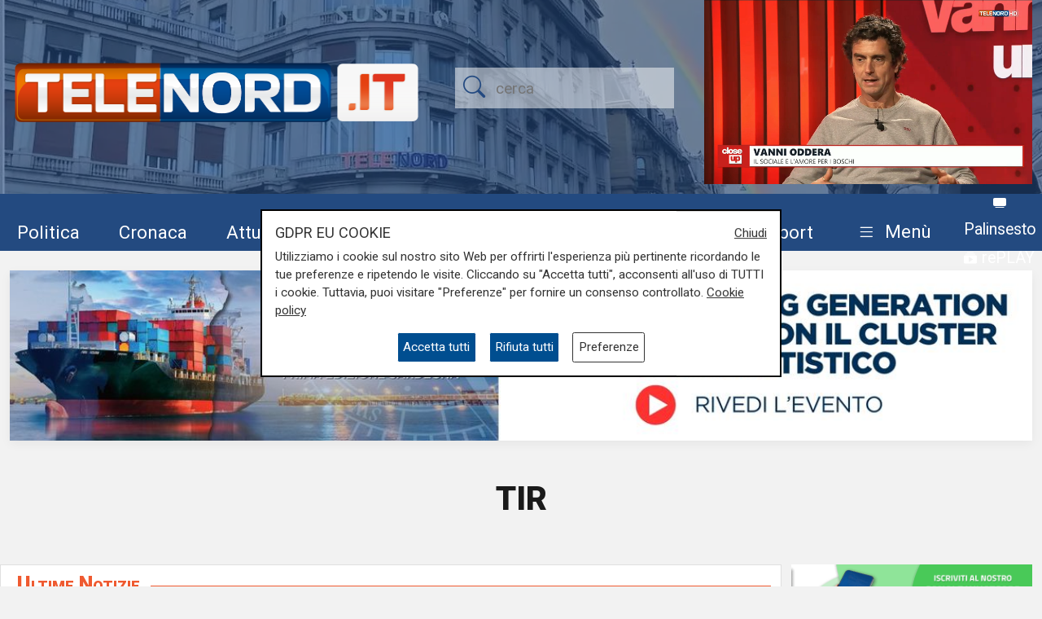

--- FILE ---
content_type: text/html; charset=UTF-8
request_url: https://telenord.it/tags/tir?page=3
body_size: 14895
content:
<!doctype html>
<html lang="it">

<head>
  <meta charset="utf-8">
  <meta name="viewport" content="width=device-width, initial-scale=1, shrink-to-fit=no">
  <meta name="description" content="Tutti gli articoli con tag tir">
  <meta name="author" content="TELENORD">
  <meta name="theme-color" content="currentcolor">
  <meta name="publisher" content="Telenord">
  <meta http-equiv="X-DNS-Prefetch-Control" content="on" />
  <meta http-equiv="Content-Language" content="it" />

  <title>Notizie di tir - Telenord.it</title>

    
      <link rel="canonical" href="https://telenord.it/tags/tir" />

      <meta property="og:url" content="https://telenord.it/img/fb_telenord.jpg"/><meta property="og:type" content="article"/><meta property="og:title" content="Notizie di tir"/><meta property="og:description" content="Tutti gli articoli con tag tir"/><meta property="og:site_name" content="Telenord"/>
  <!--link href="https://cdn.jsdelivr.net/npm/bootstrap@5.1.3/dist/css/bootstrap.min.css" rel="stylesheet" integrity="sha384-1BmE4kWBq78iYhFldvKuhfTAU6auU8tT94WrHftjDbrCEXSU1oBoqyl2QvZ6jIW3" crossorigin="anonymous" -->

  <link rel="shortcut icon" href="/favicon.png">

  

  <script>
    // Define dataLayer and the gtag function.
    window.dataLayer = window.dataLayer || [];

    function gtag() {
      dataLayer.push(arguments);
    }

    gtag('consent', 'default', {
      'ad_storage': 'denied',
      'analytics_storage': 'denied',
      'ad_user_data': 'denied',
      'ad_personalization': 'denied'
    });
  </script>

  
  <!-- Global site tag (gtag.js) - Google Analytics -->
  <!--<script async src="https://www.googletagmanager.com/gtag/js?id=UA-114349870-1"></script>-->

  <!-- Google Tag Manager -->
  <script>
    (function (w, d, s, l, i) {
      w[l] = w[l] || [];
      w[l].push({
        'gtm.start': new Date().getTime(),
        event: 'gtm.js'
      });
      var f = d.getElementsByTagName(s)[0],
        j = d.createElement(s),
        dl = l != 'dataLayer' ? '&l=' + l : '';
      j.async = true;
      j.src =
        'https://www.googletagmanager.com/gtm.js?id=' + i + dl;
      f.parentNode.insertBefore(j, f);
    })(window, document, 'script', 'dataLayer', 'GTM-N8LJX24');
  </script>
  <!-- End Google Tag Manager -->

  
  <link href="https://telenord.it/css/bootstrap.min.css?v=5.1.3" rel="stylesheet" />
  <script src="https://www.google.com/recaptcha/api.js" async defer></script>
  <style>
    .sticky-top {
      top: 80px !important;
    }

    .nav-item a .fa {
      color: #ffffff;
      font-size: 1.4rem;
    }

    #sticky.fixed {
      position: fixed;
      top: 0;
      width: 100%;
      z-index: 99999;
      height: 70px;
    }

    #sticky.fixed ul li {
      padding-top: 10px;
      padding-right: 10px;
    }

    #sticky.fixed ul li a,
    #sticky.fixed ul li a .fa {
      font-size: 1.1rem;
    }

    #topmenubar,
    #sticky {
      background-color: #234A80;
      height: 70px;
    }

    #topheader {
      height: 230px;
    }

    /*
#tempo > div{margin-top:-5px;}
#tempo .current-temp {
  font-size: 18px !important;
}
*/
    .megamenu {
      position: static
    }

    .megamenu .dropdown-menu {
      border: none;
      width: 100%;
      z-index: 9999;
    }

    .le-opinioni h4 {
      font-family: "Roboto Slab";
      font-size: 1.2rem;
    }

    .bg-ll .tags>span.text-small {
      color: #fff !important;
    }

    @media (min-width: 576px) and (max-width: 767.98px) {

      h1 {
        font-size: 2rem
      }

      .btn-default {
        background-color: #dfdfdf;
        border: 1px solid #acacac;
        border-radius: 20px;
      }

      a.btn-default:hover {
        background-color: var(--blu) !important;
        color: var(--white) !important;
      }

      .btn-default.active {
        background-color: var(--blu);
        border: 1px solid var(--white);
        color: var(--white);
        border-radius: 20px;
      }

    }

    @media (min-width: 800px) {

      #overlay .modal-dialog {
        max-width: 800px !important;
      }

    }

    .chef-per-passione .titolo-articolo {
      font-size: 1.4em !important;
      font-weight: 900;
    }

    .megamenu .dropdown-toggle::after {
      display: none;
    }

    .weather-icon {
      width: auto;
      height: 50px;
    }

    .location {
      color: #ffffff;
      font-size: 0.85em;
    }

    .temp {
      color: #ffffff;
      font-size: 1em;
    }

    .card-img2 {
      height: 280px;
      width: 100%;
      object-fit: cover;
    }

    .icon-over2 {
      position: absolute;
      top: 38%;
      left: 44%;
    }

    .text-white.titolo-cat::after {
      background-color: #fff !important;
    }

    .transport .titolo-cat {
      font-size: 1.2rem !important
    }

    #contenuto .titolo-shipping::after {
      margin-right: -48% !important;
    }
  </style>

  
</head>

<body class="pagina-categoria" onunload="cks()">

    <!-- Google Tag Manager (noscript) -->
    <noscript><iframe src="https://www.googletagmanager.com/ns.html?id=GTM-N8LJX24" height="0" width="0"
        style="display:none;visibility:hidden"></iframe></noscript>
    <!-- End Google Tag Manager (noscript) -->


    <header class="blog-header"
  style="background:url('https://telenord.it/img/telenord-hd-1.webp') no-repeat center 60%;background-size:cover;">

  <div class="container-fluid" style="background-color: rgba(35, 74, 128, 0.6)">

        <div class="container px-0 " id="topheader">
      <div class="row">
        <div class="col-5 my-auto">
          <a href="/"> <img src="https://telenord.it/img/logo-telenord_it-2.png" class="img-fluid"></a>
        </div>
        <div class="col-3 my-auto">
          <form action="/cerca" method="POST">
             <input type="hidden" value="2f0ebe02e307b8b515bc69793a9364804854a6ef477d41b1a5ff8ba07ece847699e84bd88bcbdc3e865c4eee04da39c7f712d015a0f51a6023891dd3998cae8e" name="_csrfToken">
            <div class="input-icons text-center">
              <i class="bi-search py-1 icon"></i>
              <input type="text" name="cosa" id="field-search" placeholder="cerca">
            </div>
          </form>
        </div>
                  <div id="ds" class="col-4 m-0 d-none ">

            

<video id="videojs" class="video-js vjs-fluid vjs-default-skin vjs-big-play-centered" controls preload="auto" autoplay muted fluid="true" >
<source src="https://64b16f23efbee.streamlock.net:443/telenord/telenord/playlist.m3u8" type="application/x-mpegURL">
    <p class="vjs-no-js">
  To view this video please enable JavaScript, and consider upgrading to a web browser that
  <a href="https://videojs.com/html5-video-support/" target="_blank">supports HTML5 video</a>
 </p>
</video>
<script src="https://telenord.it/js/video.min.js"></script>
<script type="text/javascript">var player = videojs('videojs');</script>


          </div>
              </div>
    </div>


    <div class="row mt-2" id="topmenubar">
      <div class="col-12" id="sticky">
        <div class="container px-0 h-100">
          <div class="row h-100">
            <div class="col-md-12">
              <nav class="navbar navbar-expand-md menu py-0 h-100">
                <div class="w-100">
                  <ul class="navbar-nav ">

                    <li class="nav-item my-auto">
                      <a class="btn btn-sm" href="/politica/" title="Vai agli articoli di Politica">Politica</a>
                    </li>

                    <li class="nav-item my-auto">
                      <a class="btn btn-sm" href="/cronaca/" title="Vai agli articoli di Cronaca">Cronaca</a>
                    </li>

                    <li class="nav-item my-auto">
                      <a class="btn btn-sm" href="/attualita/" title="Vai agli articoli di Attualità">Attualità</a>
                    </li>



                    <li class="nav-item my-auto">
                      <a class="btn btn-sm" href="/sport/" title="Vai agli articoli dello Sport">Sport</a>
                    </li>

                    <li class="nav-item my-auto">
                      <a class="btn btn-sm" href="/salute/" title="Vai agli articoli di Salute">Salute</a>
                    </li>

                    <li class="nav-item my-auto">
                      <a class="btn btn-sm" href="/cultura-e-spettacolo/"
                        title="Vai agli articoli di Cultura">Cultura</a>
                    </li>

                    <li class="nav-item my-auto">
                      <a class="btn btn-sm" href="/economia/" title="Vai agli articoli di Economia">Economia</a>
                    </li>

                    <li class="nav-item my-auto">
                      <a class="btn btn-sm" href="/transport/" title="Vai agli articoli di Transport">Transport</a>
                    </li>

                    <li class="nav-item dropdown megamenu my-auto">

                      <a href="#" class="btn btn-sm dropdown-toggle" role="button" data-bs-toggle="dropdown"
                        id="menuprogrammi" aria-expanded="false">
                        <span class="navbar-toggler-icon bi-list"></span>
                        <span class="text-white">Menù</span>
                      </a>

                      <div class="dropdown-menu p-3" aria-labelledby="menuprogrammi">

                        <div class="row">
                          <div class="col-12">
                            <p class="titolo-menu h5 fw-bold">Programmi</p>
                          </div>

                          <div class="col-12">
                            <div class="row">
                              <div class="col-md-3 col-12">
                                                                    <p class="my-3"><a href="/tgn-calcio"
                                        style="color:var(--nero);font-size:1rem">TGN Calcio</a></p>
                                                                        <p class="my-3"><a href="/derby-del-lunedi"
                                        style="color:var(--nero);font-size:1rem">Derby del lunedì</a></p>
                                                                        <p class="my-3"><a href="/forever-samp"
                                        style="color:var(--nero);font-size:1rem">Forever Samp</a></p>
                                                                        <p class="my-3"><a href="/we-are-genoa"
                                        style="color:var(--nero);font-size:1rem">We are Genoa</a></p>
                                                                        <p class="my-3"><a href="/green-energy-circular-economy"
                                        style="color:var(--nero);font-size:1rem">Energia & Ecosostenibilità</a></p>
                                                                        <p class="my-3"><a href="/incontri-genova-italia"
                                        style="color:var(--nero);font-size:1rem">Incontri Genova Italia</a></p>
                                                                        </div>
                                    <div class="col-md-3 col-12">
                                                                          <p class="my-3"><a href="/liguria-live"
                                        style="color:var(--nero);font-size:1rem">Liguria Live</a></p>
                                                                        <p class="my-3"><a href="/close-up"
                                        style="color:var(--nero);font-size:1rem">Close UP</a></p>
                                                                        <p class="my-3"><a href="/salute-sanita"
                                        style="color:var(--nero);font-size:1rem">Salute Sanità</a></p>
                                                                        <p class="my-3"><a href="/tiro-incrociato"
                                        style="color:var(--nero);font-size:1rem">Tiro Incrociato</a></p>
                                                                        <p class="my-3"><a href="/tgn"
                                        style="color:var(--nero);font-size:1rem">TGN</a></p>
                                                                        <p class="my-3"><a href="/tgn-today"
                                        style="color:var(--nero);font-size:1rem">TGN Today</a></p>
                                                                        </div>
                                    <div class="col-md-3 col-12">
                                                                          <p class="my-3"><a href="/transport-tv"
                                        style="color:var(--nero);font-size:1rem">Transport TV</a></p>
                                                                        <p class="my-3"><a href="/focus-cultura"
                                        style="color:var(--nero);font-size:1rem">Focus Cultura</a></p>
                                                                        <p class="my-3"><a href="/primo-piano"
                                        style="color:var(--nero);font-size:1rem">Primo Piano</a></p>
                                                                        <p class="my-3"><a href="/il-salotto-di-telenord"
                                        style="color:var(--nero);font-size:1rem">Il salotto di Telenord</a></p>
                                                                        <p class="my-3"><a href="/radar"
                                        style="color:var(--nero);font-size:1rem">Radar</a></p>
                                                                        <p class="my-3"><a href="/benvenuti-in-liguria"
                                        style="color:var(--nero);font-size:1rem">Benvenuti in Liguria</a></p>
                                                                        </div>
                                    <div class="col-md-3 col-12">
                                                                          <p class="my-3"><a href="/scignoria"
                                        style="color:var(--nero);font-size:1rem">Scignoria!</a></p>
                                                                        <p class="my-3"><a href="/agenda-liguria"
                                        style="color:var(--nero);font-size:1rem">Agenda Liguria</a></p>
                                                                        <p class="my-3"><a href="/live"
                                        style="color:var(--nero);font-size:1rem">Live</a></p>
                                                                  </div>
                            </div>
                            <div class="row">
                              <div class="col-md-3 col-12">
                                <p>
                                  <a style="color:#D63C0D;font-size:1rem;" href="/palinsesto/"
                                    title="Il palinsesto della settimana">Palinsesto</a>
                                </p>
                              </div>
                              <div class="col-auto">
                                <p>
                                  <a style="color:#D63C0D;font-size:1rem;" href="/programmi/"
                                    title="I programmi della settimana">Guarda i programmi della settimana</a>
                                </p>
                              </div>
                            </div>

                          </div>
                        </div>

                        <div class="row mt-3">

                          <div class="col-12">
                            <p class="titolo-menu h5 fw-bold">Speciali</p>
                          </div>

                          <div class="col-12">

                            <div class="row">
                              <div class="col-md-3 col-12">
                                                                      <p class="my-3"><a href="/genova-meravigliosa"
                                          style="color:var(--nero);font-size:1rem">Genova Meravigliosa</a></p>
                                                                            <p class="my-3"><a href="/sea-green-liguria"
                                          style="color:var(--nero);font-size:1rem">Sea&Green Liguria</a></p>
                                                                            <p class="my-3"><a href="/botteghe-storiche"
                                          style="color:var(--nero);font-size:1rem">Botteghe storiche</a></p>
                                                                            <p class="my-3"><a href="/istituzioni-on-demand"
                                          style="color:var(--nero);font-size:1rem">Istituzioni on demand</a></p>
                                                                            </div>
                                      <div class="col-md-3 col-12">
                                                                              <p class="my-3"><a href="/sanita-in-liguria"
                                          style="color:var(--nero);font-size:1rem">Sanità in Liguria</a></p>
                                                                            <p class="my-3"><a href="/liguria-point"
                                          style="color:var(--nero);font-size:1rem">Liguria Point</a></p>
                                                                            <p class="my-3"><a href="/incontri-in-blu"
                                          style="color:var(--nero);font-size:1rem">Incontri in Blu</a></p>
                                                                            <p class="my-3"><a href="/premio-nazionale-telenord-gianni-di-marzio"
                                          style="color:var(--nero);font-size:1rem">Premio Nazionale Telenord-Gianni Di Marzio</a></p>
                                                                            </div>
                                      <div class="col-md-3 col-12">
                                                                              <p class="my-3"><a href="/portofino-days"
                                          style="color:var(--nero);font-size:1rem">Portofino Days</a></p>
                                                                            <p class="my-3"><a href="/expo-osaka-la-liguria"
                                          style="color:var(--nero);font-size:1rem">EXPO Osaka - La Liguria</a></p>
                                                                            <p class="my-3"><a href="/l-economia-dell-entroterra"
                                          style="color:var(--nero);font-size:1rem">L'economia dell'entroterra</a></p>
                                                                            <p class="my-3"><a href="/aidda"
                                          style="color:var(--nero);font-size:1rem">Aidda</a></p>
                                                                            </div>
                                      <div class="col-md-3 col-12">
                                                                              <p class="my-3"><a href="/capodanno-con-telenord"
                                          style="color:var(--nero);font-size:1rem">Capodanno con Telenord</a></p>
                                                                            <p class="my-3"><a href="/portofino-d-autore"
                                          style="color:var(--nero);font-size:1rem">Portofino D'autore</a></p>
                                                                            <p class="my-3"><a href="/incontri-a-palazzo"
                                          style="color:var(--nero);font-size:1rem">Incontri a Palazzo</a></p>
                                                                    </div>
                            </div>
                          </div>
                        </div>


                        <div class="row mt-3">

                          <div class="col-12">
                            <p class="titolo-menu h5 fw-bold">Forum</p>
                          </div>

                          <div class="col-12">

                            <div class="row">
                              <div class="col-md-4 col-12">
                                                                      <p class="my-3"><a href="/shipping-transport-intermodal-forum-3-edizione"
                                          style="color:var(--nero);font-size:1rem">Shipping, Transport & Intermodal 3° edizione</a></p>
                                                                            <p class="my-3"><a href="/forum-salute-sanita-3-edizione"
                                          style="color:var(--nero);font-size:1rem">Salute & Sanità 3° Edizione</a></p>
                                                                            </div>
                                      <div class="col-md-4 col-12">
                                                                              <p class="my-3"><a href="/forum-shipping-transport-intermodal-1-edizione-sardegna"
                                          style="color:var(--nero);font-size:1rem">Shipping, Transport & Intermodal 1° edizione Sardegna</a></p>
                                                                            <p class="my-3"><a href="/forum-ecosostenibilita"
                                          style="color:var(--nero);font-size:1rem">Ecosostenibilità</a></p>
                                                                            </div>
                                      <div class="col-md-4 col-12">
                                                                              <p class="my-3"><a href="/forum-lavoro-e-futuro"
                                          style="color:var(--nero);font-size:1rem">Lavoro e Futuro</a></p>
                                                                    </div>
                            </div>
                          </div>
                        </div>


                      </div>

                    </li>
                    <li class="nav-item" style="margin-top:-8px">
                      <a class="btn btn-sm p-0" href="/palinsesto/" title="Palinsesto della settimana"><svg
                          xmlns="http://www.w3.org/2000/svg" width="16" height="16" fill="currentColor"
                          class="bi bi-tv-fill" viewBox="0 0 16 16">
                          <path
                            d="M2.5 13.5A.5.5 0 0 1 3 13h10a.5.5 0 0 1 0 1H3a.5.5 0 0 1-.5-.5M2 2h12s2 0 2 2v6s0 2-2 2H2s-2 0-2-2V4s0-2 2-2" />
                        </svg> <small>Palinsesto</small></a>
                      <br>
                      <a class="btn btn-sm p-0" href="/programmi/" title="I programmi della settimana"><svg
                          xmlns="http://www.w3.org/2000/svg" width="16" height="16" fill="currentColor"
                          class="bi bi-collection-play-fill" viewBox="0 0 16 16">
                          <path
                            d="M2.5 3.5a.5.5 0 0 1 0-1h11a.5.5 0 0 1 0 1zm2-2a.5.5 0 0 1 0-1h7a.5.5 0 0 1 0 1zM0 13a1.5 1.5 0 0 0 1.5 1.5h13A1.5 1.5 0 0 0 16 13V6a1.5 1.5 0 0 0-1.5-1.5h-13A1.5 1.5 0 0 0 0 6zm6.258-6.437a.5.5 0 0 1 .507.013l4 2.5a.5.5 0 0 1 0 .848l-4 2.5A.5.5 0 0 1 6 12V7a.5.5 0 0 1 .258-.437" />
                        </svg> <small>rePLAY</small></a>
                    </li>
                  </ul>
                </div>
              </nav>
            </div>



          </div>
        </div>
      </div>

    </div>

</header>
  <main role="main" class="mb-5 mt-0 mt-md-4" id="main-container">
    <div class="container">

  <div class="mb-3" style="z-index:1;position:relative;">
 
  <div class="text-center  ">
          <a style='cursor:pointer;' class='click-foto bnr_check ' data-bid='2251' data-banner='https://telenord.it/forum-shipping-transport-intermodal-1-edizione-sardegna'  href='https://telenord.it/forum-shipping-transport-intermodal-1-edizione-sardegna' id='Shipping, Transport &amp; Intermodal 1° edizione Sardegna' title='Shipping, Transport &amp; Intermodal 1° edizione Sardegna' target="_blank">

        <img width='100%' id="b1-2251" class='img-banner img-fluid box-shadow lazy-img update-view' alt='Shipping, Transport & Intermodal 1° edizione Sardegna'  src='https://telenord.it/img/uploads/foto/BANNER_CAGLIARI_1200X200.jpg' data-banner='2251'>

        
      </a>

      </div>
</div>

  <div class="row justify-content-center my-5">
    <div class="col-auto">
      <h1 class="fw-bold font-weight-bold">TIR</h1>
    </div>
  </div>

  <div class="row">

    <div class="col-md-8 col-lg-9">

      

<div id="primo_piano">
  <div class="row bg-white bordered mb-3" >

    <div class="col-md-12">
      
        <h1 class="titolo titolo-cat p-2 text-orange">Ultime Notizie</h1>

      
    </div>

  <div class="col-md-8">


     
       <a href="/savona-troppe-donazioni-per-l-ucraina-il-sacro-cuore-non-ne-raccoglie-piu-42813">
           <img src="https://telenord.it/img/uploads/2022/03/articolo-42813/thumbs/x300_chiesa-del-Sacro-Cuore-in-corso-Colombo-Savona-2-495x390.jpg"  style="height:400px;width:100%;object-fit:cover;object-position:50% 100%" alt="Savona, troppe donazioni per l&#039;Ucraina. Il Sacro Cuore non ne raccoglie più" >
       </a>

     

     <div class="tags pt-2">
          <span class="text-orange fw-bold font-weight-bold"> la scelta</span>
          </div>

    <h2 class="pt-0 titolo-primo-piano">
      <a href="/savona-troppe-donazioni-per-l-ucraina-il-sacro-cuore-non-ne-raccoglie-piu-42813" title="Leggi l'articolo: ">Savona, troppe donazioni per l&#039;Ucraina. Il Sacro Cuore non ne raccoglie più</a>
    </h2>

    <p class="data mt-1 text-end">05/03/2022<br>
    di Redazione</p>


</div>
<div class="col-md-4">

<div class="pp-img">
<a href="/ucraina-hub-di-piazzale-kennedy-partito-servono-coperte-e-cibo-a-lunga-conservazione-42674/" class="bg-image">
<img src="/img/icon-play-white-64.png" class="icon-over" alt="Guarda il video" width="64" height="64"/>
<img class="card-img lazy-img cover" src="" width="230" height="160" data-src="https://telenord.it/img/uploads/2022/03/articolo-42674/thumbs/230_WhatsApp_Image_2022-03-02_at_17_25_36.jpg" style="height:160px;width:100%;object-fit:cover;" alt="Ucraina, hub di Piazzale Kennedy partito. Servono coperte e cibo a lunga conservazione">
</a>
</div>

<div class="pp-body py-2 px-2 mb-3">
<div class="tags">
<span class="font-weight-bold text-small"> la solidarietà</span>
</div>

<h2 class=""  style="font-size:1.2rem">
<a class="" href="/ucraina-hub-di-piazzale-kennedy-partito-servono-coperte-e-cibo-a-lunga-conservazione-42674">
Ucraina, hub di Piazzale Kennedy partito. Servono coperte e cibo a lunga conservazione</a>
</h2>
<p class="data mt-1 text-end">02/03/2022<br>
di Redazione</p>

</div>


<div class="pp-img">
<a href="/autotrasporto-in-sciopero-fermi-90mila-mezzi-pesanti-42404" >
<img class="card-img lazy-img" src="" width="230" height="160" data-src="https://telenord.it/img/uploads/2022/02/articolo-42404/thumbs/230_Immagine_2022-02-24_141957.jpg" style="height:160px;width:100%;object-fit:cover;" alt="Autotrasporto in sciopero, fermi 90mila mezzi pesanti">
</a>
</div>

<div class="pp-body py-2 px-2 mb-3">
<div class="tags">
<span class="font-weight-bold text-small"> la situazione</span>
</div>

<h2 class=""  style="font-size:1.2rem">
<a class="" href="/autotrasporto-in-sciopero-fermi-90mila-mezzi-pesanti-42404">
Autotrasporto in sciopero, fermi 90mila mezzi pesanti</a>
</h2>
<p class="data mt-1 text-end">24/02/2022<br>
di Redazione</p>

</div>


</div>

</div>



</div>

<div class="row bn">
        <div class="col-md-6">
      
  <div class="text-center  ">
          <a style='cursor:pointer;' class='click-foto bnr_check ' data-bid='2205' data-banner='https://heat-pump-day.org/'  href='https://heat-pump-day.org/' id='Assoclima' title='Assoclima' target="_blank">

        <img width='100%' id="b1-2205" class='img-banner img-fluid box-shadow lazy-img update-view' alt='Assoclima'  src='https://telenord.it/img/uploads/foto/Heat_Pump_Day_-_wide.jpg' data-banner='2205'>

        
      </a>

      </div>
      </div>
      <div class="col-md-6">
      
  <div class="text-center  ">
          <a style='cursor:pointer;' class='click-foto bnr_check ' data-bid='2243' data-banner='http://www.banca-occhi-lions.it/'  href='http://www.banca-occhi-lions.it/' id='Banca Occhi Lions' title='Banca Occhi Lions' target="_blank">

        <img width='100%' id="b1-2243" class='img-banner img-fluid box-shadow lazy-img update-view' alt='Banca Occhi Lions'  src='https://telenord.it/img/uploads/foto/banner_600_x_100.jpg' data-banner='2243'>

        
      </a>

      </div>
      </div>
      </div>



<div class="row my-3">
  <div class="card">
    <div class="row">
  <div class="col-md-4 col-lg-4 my-2">
    <div class="card singolo h-100 mb-2"  style="border:none" >
  
      
        <a href="/longo-trasportunito-aziende-ferme-perche-la-situazione-e-fuori-controllo-42255">
          <img  src="https://telenord.it/img/uploads/2022/02/articolo-42255/thumbs/300_maurizio_Longo_new.jpg" class="card-img" alt="Longo (Trasportunito): &quot;Aziende ferme perché la situazione è fuori controllo&quot;" >
        </a>
      
      <div class="card-body py-2 px-3">
        <div class="tags">
                      <span class="text-small"> il commento</span>
                    </div>
        <h2 class="">
          <a href="/longo-trasportunito-aziende-ferme-perche-la-situazione-e-fuori-controllo-42255">
            Longo (Trasportunito): &quot;Aziende ferme perché la situazione è fuori controllo&quot;          </a>
        </h2>
                <p class="data text-end">21/02/2022 <br>
              </p>
            </div>

      </div>
  </div>
    <div class="col-md-4 col-lg-4 my-2">
    <div class="card singolo h-100 mb-2"  style="border:none" >
  
      
        <a href="/tir-contromano-tra-serravalle-e-vignole-in-a7-autostrada-chiusa-e-poi-riaperta-41296">
          <img  src="https://telenord.it/img/uploads/2022/01/articolo-41296/thumbs/300_polstrada-3.jpg" class="card-img" alt="Tir contromano tra Serravalle e Vignole in A7: autostrada chiusa e poi riaperta" >
        </a>
      
      <div class="card-body py-2 px-3">
        <div class="tags">
                      <span class="text-small"> viabilità</span>
                    </div>
        <h2 class="">
          <a href="/tir-contromano-tra-serravalle-e-vignole-in-a7-autostrada-chiusa-e-poi-riaperta-41296">
            Tir contromano tra Serravalle e Vignole in A7: autostrada chiusa e poi riaperta          </a>
        </h2>
                <p class="data text-end">29/01/2022 <br>
              </p>
            </div>

      </div>
  </div>
    <div class="col-md-4 col-lg-4 my-2">
    <div class="card singolo h-100 mb-2"  style="border:none" >
  
      
        <a href="/genova-imbocca-contromano-uno-scambio-di-carreggiata-scontro-frontale-con-un-tir-41168">
          <img  src="https://telenord.it/img/uploads/2022/01/articolo-41168/thumbs/300_Disagi.jpg" class="card-img" alt="Genova, imbocca contromano uno scambio di carreggiata: scontro frontale con un tir" >
        </a>
      
      <div class="card-body py-2 px-3">
        <div class="tags">
                      <span class="text-small"> scampato</span>
                    </div>
        <h2 class="">
          <a href="/genova-imbocca-contromano-uno-scambio-di-carreggiata-scontro-frontale-con-un-tir-41168">
            Genova, imbocca contromano uno scambio di carreggiata: scontro frontale con un tir          </a>
        </h2>
                <p class="data text-end">26/01/2022 <br>
              </p>
            </div>

      </div>
  </div>
      </div>
  </div>
</div>

<div class="row bn">
        <div class="col-md-6">
      
  <div class="text-center  ">
          <a style='cursor:pointer;' class='click-foto bnr_check ' data-bid='1788' data-banner='https://facileisolare.it/'  href='https://facileisolare.it/' id='Facileisolare.it' title='Facileisolare.it' target="_blank">

        <img width='100%' id="b1-1788" class='img-banner img-fluid box-shadow lazy-img update-view' alt='Facileisolare.it'  src='https://telenord.it/img/uploads/foto/gemacht-banner-muffa-600x100-new.png' data-banner='1788'>

        
      </a>

      </div>
      </div>
      <div class="col-md-6">
      
  <div class="text-center  ">
          <a style='cursor:pointer;' class='click-foto bnr_check ' data-bid='2195' data-banner='https://piavemotorigenova.it/'  href='https://piavemotorigenova.it/' id='Piave Motori - Usato' title='Piave Motori - Usato' target="_blank">

        <img width='100%' id="b1-2195" class='img-banner img-fluid box-shadow lazy-img update-view' alt='Piave Motori - Usato'  src='https://telenord.it/img/uploads/foto/telenord_1200x200_usato.png' data-banner='2195'>

        
      </a>

      </div>
      </div>
      </div>


<div class="row my-3">
    <div class="card">
      <div class="row">
    <div class="col-md-4 col-lg-4 my-2">
    <div class="card singolo h-100 mb-2"  style="border:none" >
  
      
        <a href="/genova-ciclista-muore-investito-da-un-tir-a-bolzaneto-40576">
          <img  src="https://telenord.it/img/uploads/2022/01/articolo-40576/thumbs/300_Immagine_2022-01-10_153850.jpg" class="card-img" alt="Genova, ciclista muore investito da un tir a Bolzaneto" >
        </a>
      
      <div class="card-body py-2 px-3">
        <div class="tags">
                      <span class="text-small"> nel pomeriggio</span>
                    </div>
        <h2 class="">
          <a href="/genova-ciclista-muore-investito-da-un-tir-a-bolzaneto-40576">
            Genova, ciclista muore investito da un tir a Bolzaneto          </a>
        </h2>
                <p class="data text-end">10/01/2022 <br>
              </p>
            </div>

      </div>
  </div>
    <div class="col-md-4 col-lg-4 my-2">
    <div class="card singolo h-100 mb-2"  style="border:none" >
  
      
        <a href="/piano-di-ivrea-7-migranti-scoperti-dentro-un-container-40510">
          <img  src="https://telenord.it/img/uploads/2022/01/articolo-40510/thumbs/300_Immagine_2022-01-08_093428.jpg" class="card-img" alt="Piani di Invrea, 7 migranti scoperti dentro un container" >
        </a>
      
      <div class="card-body py-2 px-3">
        <div class="tags">
                      <span class="text-small"> in a10</span>
                    </div>
        <h2 class="">
          <a href="/piano-di-ivrea-7-migranti-scoperti-dentro-un-container-40510">
            Piani di Invrea, 7 migranti scoperti dentro un container          </a>
        </h2>
                <p class="data text-end">08/01/2022 <br>
              </p>
            </div>

      </div>
  </div>
    <div class="col-md-4 col-lg-4 my-2">
    <div class="card singolo h-100 mb-2"  style="border:none" >
  
      
        <a href="/tragedia-ad-albissola-scooter-contro-tir-muore-44enne-genovese-38774">
          <img  src="https://telenord.it/img/uploads/2021/11/articolo-38774/thumbs/300_incidente-notte-2.jpg" class="card-img" alt="Tragedia ad Albissola, scooter contro tir: muore 44enne genovese" >
        </a>
      
      <div class="card-body py-2 px-3">
        <div class="tags">
                      <span class="text-small"> tragedia</span>
                    </div>
        <h2 class="">
          <a href="/tragedia-ad-albissola-scooter-contro-tir-muore-44enne-genovese-38774">
            Tragedia ad Albissola, scooter contro tir: muore 44enne genovese          </a>
        </h2>
                <p class="data text-end">24/11/2021 <br>
              </p>
            </div>

      </div>
  </div>
      </div>
  </div>
</div>

<div class="row bn">
        <div class="col-md-6">
      
  <div class="text-center  ">
          <a style='cursor:pointer;' class='click-foto bnr_check ' data-bid='2230' data-banner='https://www.tendesrl.it/'  href='https://www.tendesrl.it/' id='Velaria' title='Velaria' target="_blank">

        <img width='100%' id="b1-2230" class='img-banner img-fluid box-shadow lazy-img update-view' alt='Velaria'  src='https://telenord.it/img/uploads/foto/ezgif-725f72ccff0a9aac.gif' data-banner='2230'>

        
      </a>

      </div>
      </div>
      <div class="col-md-6">
      
  <div class="text-center  ">
          <a style='cursor:pointer;' class='click-foto bnr_check ' data-bid='2253' data-banner='https://www.anciliguria.it/newsbox/interreg-marittimo-comitato-di-pilotaggio-del-progetto-comunita-resilienti'  href='https://www.anciliguria.it/newsbox/interreg-marittimo-comitato-di-pilotaggio-del-progetto-comunita-resilienti' id='ANCI Liguria' title='ANCI Liguria' target="_blank">

        <img width='100%' id="b1-2253" class='img-banner img-fluid box-shadow lazy-img update-view' alt='ANCI Liguria'  src='https://telenord.it/img/uploads/foto/Banner_Comunita_resilienti.png' data-banner='2253'>

        
      </a>

      </div>
      </div>
      </div>


<div class="row my-3">
    <div class="card">
      <div class="row">
    <div class="col-md-4 col-lg-4 my-2">
    <div class="card singolo h-100 mb-2"  style="border:none" >
  
      
        <a href="/incidente-in-a10-tra-camion-e-furgone-tratto-chiuso-tra-savona-e-albisola-38536">
          <img  src="https://telenord.it/img/uploads/2021/11/articolo-38536/thumbs/300_autostrad.jpg" class="card-img" alt="Incidente in A10 tra camion e furgone: tratto chiuso (e riaperto) tra Savona e Albisola" >
        </a>
      
      <div class="card-body py-2 px-3">
        <div class="tags">
                      <span class="text-small"> attenzione</span>
                    </div>
        <h2 class="">
          <a href="/incidente-in-a10-tra-camion-e-furgone-tratto-chiuso-tra-savona-e-albisola-38536">
            Incidente in A10 tra camion e furgone: tratto chiuso (e riaperto) tra Savona e Albisola          </a>
        </h2>
                <p class="data text-end">18/11/2021 <br>
              </p>
            </div>

      </div>
  </div>
    <div class="col-md-4 col-lg-4 my-2">
    <div class="card singolo h-100 mb-2"  style="border:none" >
  
      
        <a href="/genova-ubriaco-a-bordo-di-una-motrice-in-sopraelevata-tenta-la-fuga-a-piedi-denunciato-38283">
          <img  src="https://telenord.it/img/uploads/2021/11/articolo-38283/thumbs/300_WhatsApp_Image_2021-11-12_at_09_45_26.jpg" class="card-img" alt="Genova, ubriaco a bordo di una motrice in sopraelevata tenta la fuga a piedi: denunciato" >
        </a>
      
      <div class="card-body py-2 px-3">
        <div class="tags">
                      <span class="text-small"> centro</span>
                    </div>
        <h2 class="">
          <a href="/genova-ubriaco-a-bordo-di-una-motrice-in-sopraelevata-tenta-la-fuga-a-piedi-denunciato-38283">
            Genova, ubriaco a bordo di una motrice in sopraelevata tenta la fuga a piedi: denunciato          </a>
        </h2>
                <p class="data text-end">12/11/2021 <br>
              </p>
            </div>

      </div>
  </div>
    <div class="col-md-4 col-lg-4 my-2">
    <div class="card singolo h-100 mb-2"  style="border:none" >
  
      
        <a href="/genova-da-lunedi-sara-ancora-sciopero-al-terminal-psa-rischio-caos-37992">
          <img  src="https://telenord.it/img/uploads/2021/11/articolo-37992/thumbs/300_psa.png" class="card-img" alt="Genova, da lunedì sarà ancora sciopero al Terminal Psa: rischio caos" >
        </a>
      
      <div class="card-body py-2 px-3">
        <div class="tags">
                      <span class="text-small"> l'annuncio</span>
                    </div>
        <h2 class="">
          <a href="/genova-da-lunedi-sara-ancora-sciopero-al-terminal-psa-rischio-caos-37992">
            Genova, da lunedì sarà ancora sciopero al Terminal Psa: rischio caos          </a>
        </h2>
                <p class="data text-end">05/11/2021 <br>
              </p>
            </div>

      </div>
  </div>
      </div>
  </div>
</div>

<div class="row bn">
        <div class="col-md-6">
      
  <div class="text-center  ">
          <a style='cursor:pointer;' class='click-foto bnr_check ' data-bid='1787' data-banner='https://www.gemacht.it/'  href='https://www.gemacht.it/' id='Gemacht.it' title='Gemacht.it' target="_blank">

        <img width='100%' id="b1-1787" class='img-banner img-fluid box-shadow lazy-img update-view' alt='Gemacht.it'  src='https://telenord.it/img/uploads/foto/gemacht-banner-bollette-600x100-new.png' data-banner='1787'>

        
      </a>

      </div>
      </div>
      <div class="col-md-6">
            </div>
      </div>


<div class="row my-3">
    <div class="card">
      <div class="row">
    <div class="col-md-4 col-lg-4 my-2">
    <div class="card singolo h-100 mb-2"  style="border:none" >
  
              <a href="/genova-controlli-su-un-pilone-dell-elicoidale-per-qualche-giorno-niente-camion-37753/"  class="bg-image">
          <img src="/img/icon-play-white-64.png" class="icon-over" alt="Guarda il video"/>
          <img class="card-img lazy-img" src="" data-src="https://telenord.it/img/uploads/2021/11/articolo-37753/thumbs/300_pilone_sopraelevata.jpg"  alt="Genova, controlli su un pilone dell&#039;elicoidale: carreggiata ristretta">
        </a>
      
      <div class="card-body py-2 px-3">
        <div class="tags">
                      <span class="text-small"> sicurezza</span>
                    </div>
        <h2 class="">
          <a href="/genova-controlli-su-un-pilone-dell-elicoidale-per-qualche-giorno-niente-camion-37753">
            Genova, controlli su un pilone dell&#039;elicoidale: carreggiata ristretta          </a>
        </h2>
                <p class="data text-end">01/11/2021 <br>
              </p>
            </div>

      </div>
  </div>
    <div class="col-md-4 col-lg-4 my-2">
    <div class="card singolo h-100 mb-2"  style="border:none" >
  
      
        <a href="/il-carico-di-un-tir-si-sgancia-e-travolge-la-cabina-di-un-camion-in-a12-un-ferito-grave-37452">
          <img  src="https://telenord.it/img/uploads/2021/10/articolo-37452/thumbs/300_carico-tir-a12-schiaccia-camion-714549.jpg" class="card-img" alt="Il carico di un tir si sgancia e travolge la cabina di un camion in A12: un ferito grave" >
        </a>
      
      <div class="card-body py-2 px-3">
        <div class="tags">
                      <span class="text-small"> incidente</span>
                    </div>
        <h2 class="">
          <a href="/il-carico-di-un-tir-si-sgancia-e-travolge-la-cabina-di-un-camion-in-a12-un-ferito-grave-37452">
            Il carico di un tir si sgancia e travolge la cabina di un camion in A12: un ferito grave          </a>
        </h2>
                <p class="data text-end">25/10/2021 <br>
              </p>
            </div>

      </div>
  </div>
    <div class="col-md-4 col-lg-4 my-2">
    <div class="card singolo h-100 mb-2"  style="border:none" >
  
              <a href="/genova-quarto-giorno-di-protesta-in-porto-contro-il-green-pass-presidio-ma-varchi-aperti/"  class="bg-image">
          <img src="/img/icon-play-white-64.png" class="icon-over" alt="Guarda il video"/>
          <img class="card-img lazy-img" src="" data-src="https://telenord.it/img/uploads/2021/10/articolo-37090/thumbs/300_245516877_10220846503936910_2814289976886826174_n.jpg"  alt="Genova, quarto giorno di protesta in porto contro il green pass: presidio ma varchi aperti">
        </a>
      
      <div class="card-body py-2 px-3">
        <div class="tags">
                      <span class="text-small"> la situazione</span>
                    </div>
        <h2 class="">
          <a href="/genova-quarto-giorno-di-protesta-in-porto-contro-il-green-pass-presidio-ma-varchi-aperti">
            Genova, quarto giorno di protesta in porto contro il green pass: presidio ma varchi aperti          </a>
        </h2>
                <p class="data text-end">18/10/2021 <br>
              </p>
            </div>

      </div>
  </div>
      </div>
  </div>
</div>

<div class="row bn">
        <div class="col-md-6">
            </div>
      <div class="col-md-6">
            </div>
      </div>


<div class="row my-3">
    <div class="card">
      <div class="row">
    <div class="col-md-4 col-lg-4 my-2">
    <div class="card singolo h-100 mb-2"  style="border:none" >
  
      
        <a href="/camionista">
          <img  src="https://telenord.it/img/uploads/2021/10/articolo-37017/thumbs/300_4D69D0E5-C9DE-4181-844E-55B9DD68AEA5.jpg" class="card-img" alt="Porto di Genova, autotrasportatore fermo al varco Etiopia: &quot;Il danno economico di oggi non è poco&quot;" >
        </a>
      
      <div class="card-body py-2 px-3">
        <div class="tags">
                      <span class="text-small"> l'intervista</span>
                    </div>
        <h2 class="">
          <a href="/camionista">
            Porto di Genova, autotrasportatore fermo al varco Etiopia: &quot;Il danno economico di oggi non è poco&quot;          </a>
        </h2>
                <p class="data text-end">15/10/2021 <br>
        di Anna Li Vigni      </p>
            </div>

      </div>
  </div>
    <div class="col-md-4 col-lg-4 my-2">
    <div class="card singolo h-100 mb-2"  style="border:none" >
  
              <a href="/genova-auto-vuole-entrare-in-porto-ma-viene-bloccata-dai-no-green-pass-momenti-di-tensione/"  class="bg-image">
          <img src="/img/icon-play-white-64.png" class="icon-over" alt="Guarda il video"/>
          <img class="card-img lazy-img" src="" data-src="https://telenord.it/img/uploads/2021/10/articolo-36977/thumbs/300_tensione_porto_genova.jpg"  alt="Genova, auto vuole entrare in porto ma viene bloccata dai no green pass: momenti di tensione">
        </a>
      
      <div class="card-body py-2 px-3">
        <div class="tags">
                      <span class="text-small"> tensione</span>
                    </div>
        <h2 class="">
          <a href="/genova-auto-vuole-entrare-in-porto-ma-viene-bloccata-dai-no-green-pass-momenti-di-tensione">
            Genova, auto vuole entrare in porto ma viene bloccata dai no green pass: momenti di tensione          </a>
        </h2>
                <p class="data text-end">15/10/2021 <br>
              </p>
            </div>

      </div>
  </div>
    <div class="col-md-4 col-lg-4 my-2">
    <div class="card singolo h-100 mb-2"  style="border:none" >
  
      
        <a href="/porto-di-pra-dopo-la-mattinata-nera-il-traffico-torna-alla-normalita">
          <img  src="https://telenord.it/img/uploads/2021/10/articolo-36889/thumbs/300_WhatsApp_Image_2021-10-12_at_12_34_27__1_.jpg" class="card-img" alt="Porto di Pra&#039;, dopo la mattinata nera il traffico torna alla normalità" >
        </a>
      
      <div class="card-body py-2 px-3">
        <div class="tags">
                      <span class="text-small"> la situazione</span>
                    </div>
        <h2 class="">
          <a href="/porto-di-pra-dopo-la-mattinata-nera-il-traffico-torna-alla-normalita">
            Porto di Pra&#039;, dopo la mattinata nera il traffico torna alla normalità          </a>
        </h2>
                <p class="data text-end">12/10/2021 <br>
              </p>
            </div>

      </div>
  </div>
      </div>
  </div>
</div>

<div class="row bn">
        <div class="col-md-6">
            </div>
      <div class="col-md-6">
            </div>
      </div>


<div class="row my-3">
    <div class="card">
      <div class="row">
      </div>
  </div>
</div>
  <div class="row justify-content-center mt-5">
    <div class="col-auto ">
      <nav>
  <ul class="pagination">
            <li class="page-item"><a class="page-link" href="/tags/tir?page=2"><i class="bi-arrow-left"></i> Precedente</a></li>        <li class="page-item"><a class="page-link" href="/tags/tir">1</a></li><li class="page-item"><a class="page-link" href="/tags/tir?page=2">2</a></li><li class="page-item current"><a class="page-link" href="/tags/tir?page=3">3</a></li><li class="page-item"><a class="page-link" href="/tags/tir?page=4">4</a></li><li class="page-item"><a class="page-link" href="/tags/tir?page=5">5</a></li><li class="page-item"><a class="page-link" href="/tags/tir?page=6">6</a></li><li class="page-item"><a class="page-link" href="/tags/tir?page=7">7</a></li><li class="page-item"><a class="page-link" href="/tags/tir?page=8">8</a></li>        <li class="page-item"><a class="page-link" href="/tags/tir?page=4">Successivo <i class="bi-arrow-right"></i></a></li>  </ul>
    </div>
  </div>

    
    </div>

    <div class="col-md-4 col-lg-3">

      <div class="sticky-top">

    <!-- EVIDENZIATO SPORT -->

  
  
    <div class="row mb-1 le-opinioni">
    <a href="https://whatsapp.com/channel/0029VauXB24HVvTUxy2wwk2l">
      <img src="/img/canale_whatsapp.gif" width="100%">
    </a>
  </div>
  
  <div class="row mb-3 le-opinioni">
    <p class="titolo titolo-cat p-2">
      <a class="">Rivivi le puntate</a>
    </p>
      </div>

  
    <div class="card mb-3" id="iscriviti_newsletter">
    <p class="titolo titolo-cat mt-2 mb-2 ps-3 fw-bold"> Iscriviti alla Newsletter</p>
    <form method="POST" action="/newsletter/iscrizione" class="p-3">

       <input type="hidden" value="2f0ebe02e307b8b515bc69793a9364804854a6ef477d41b1a5ff8ba07ece847699e84bd88bcbdc3e865c4eee04da39c7f712d015a0f51a6023891dd3998cae8e" name="_csrfToken">


      <div class="form-group mb-2">
        <input type="text" name="nome" class="form-control" placeholder="Nome e Cognome">
      </div>

      <div class="form-group mb-2">
        <input type="email" name="email" class="form-control" placeholder="E-mail" required>
        <div class="invalid-feedback">
          Inserire un indirizzo email valido
        </div>
      </div>

      <div class="row">
        <div class="col">
          <label class="d-block my-2">Iscrizione a: </label>

           
          
            <div class="form-check form-check-inline">
            <label class="form-check-label" for="inlineCheckbox1">
            <input name="liste[]" class="form-check-input" type="checkbox" id="inlineCheckbox1" value="4" checked>
            Transport</label>
          </div>


           
          
            <div class="form-check form-check-inline">
            <label class="form-check-label" for="inlineCheckbox1">
            <input name="liste[]" class="form-check-input" type="checkbox" id="inlineCheckbox1" value="5" checked>
            Il Potere</label>
          </div>


           
          
            <div class="form-check form-check-inline">
            <label class="form-check-label" for="inlineCheckbox1">
            <input name="liste[]" class="form-check-input" type="checkbox" id="inlineCheckbox1" value="6" checked>
            Salute Sanità</label>
          </div>


           
          
            <div class="form-check form-check-inline">
            <label class="form-check-label" for="inlineCheckbox1">
            <input name="liste[]" class="form-check-input" type="checkbox" id="inlineCheckbox1" value="11" checked>
            Forum Energie</label>
          </div>


           
          
            <div class="form-check form-check-inline">
            <label class="form-check-label" for="inlineCheckbox1">
            <input name="liste[]" class="form-check-input" type="checkbox" id="inlineCheckbox1" value="12" checked>
            Ecosostenibilità</label>
          </div>


           
          
            <div class="form-check form-check-inline">
            <label class="form-check-label" for="inlineCheckbox1">
            <input name="liste[]" class="form-check-input" type="checkbox" id="inlineCheckbox1" value="14" checked>
            Focus Cultura</label>
          </div>


          
        </div>
      </div>

      <div class="row mt-2">
        <div class="col">
          <div class="form-check form-check-inline">
            <label class="form-check-label small" for="inlineCheckbox5">
            <input name="privacy" class="form-check-input " type="checkbox" id="inlineCheckbox5" value="1" required>
             Confermo di aver preso visione sull'<a href="/informativa-privacy" title="Informativa Privacy" target="_blank">informativa della privacy</a></label>
            <div class="invalid-feedback">
              Accetta l'informativa della privacy per continuare
            </div>
          </div>
        </div>
      </div>
      <div class="row mt-2">
        <div class="col">
        <div class="g-recaptcha" data-sitekey="6Lcbq74UAAAAAEPXXURLbrXH_h88acRQ7l3E8npV" style="margin-left:-15px;"></div><br>
          <button type="submit" class="btn btn-primary btn-md" >Iscriviti</button>
        </div>
      </div>
    </form>
</div>

</div>
    </div>

  </div>

</div>
  </main><!-- /.container -->

  <div id="tn-top-bar">
  <div class="container">
    <div class="row mb-3">
    <div class="col-12 text-end">
  </div>
</div>
</div>
</div>
<div class="container">

  <div class="row">
    <div class="col-md-3">

      <div class="d-flex justify-content-start align-items-start mb-3">
        <a href="/" title="TELENORD">
          <img src="/assets/images/logo.png" alt="TELENORD" width="180" height="33">
        </a>
      </div>

      <div class="d-flex justify-content-start align-items-start mb-3">

      <a class="btn btn-sm pl-0" href="https://www.youtube.com/@TelenordLiguria" title="Segui Telenord su YouTube" target="_blank">
              <i class="bi-youtube" aria-hidden="true" ></i><span class="d-none">Youtube</span>
          </a>

         <a class="btn btn-sm pl-0" href="https://www.facebook.com/telenordliguria/" title="Segui Telenord su Facebook" target="_blank">
              <i class="bi-facebook" aria-hidden="true" ></i><span class="d-none">Facebook</span>
          </a>

          <a class="btn btn-sm" href="https://twitter.com/telenord" title="Segui Telenord su Twitter" target="_blank">
          <svg xmlns="http://www.w3.org/2000/svg" width="16" height="16" fill="currentColor" class="bi bi-twitter-x" viewBox="0 0 16 16">
  <path d="M12.6.75h2.454l-5.36 6.142L16 15.25h-4.937l-3.867-5.07-4.425 5.07H.316l5.733-6.57L0 .75h5.063l3.495 4.633L12.601.75Zm-.86 13.028h1.36L4.323 2.145H2.865l8.875 11.633Z"/>
</svg><span class="d-none">Twitter</span>
          </a>

          <a class="btn btn-sm" href="https://www.instagram.com/telenord.it" title="Segui Telenord su Instagram" target="_blank">
              <i class="bi-instagram" aria-hidden="true" ></i><span class="d-none">Instagram</span>
          </a>

          <a class="btn btn-sm" href="https://www.linkedin.com/company/telenordsrl/?originalSubdomain=it" title="Segui Telenord su Linkedin" target="_blank">
              <i class="bi-linkedin" aria-hidden="true" ></i><span class="d-none">LinkedIn</span>
          </a>

          <a class="btn btn-sm" href="mailto:pubtelenord@telenord.it"  title="Scrivi a Telenord">
              <i class="bi-envelope" aria-hidden="true" ></i><span class="d-none">Email</span>
          </a>

          <a class="btn btn-sm" href="https://telenord.it/rss"  title="Scopri gli RSS di Telenord" target="_blank">
              <i class="bi-rss" aria-hidden="true" ></i><span class="d-none">RSS</span>
          </a>

          <a class="btn btn-sm" href="/cerca/" title="Cerca un articolo">
            <i class="bi-search" aria-hidden="true"></i><span class="d-none">Cerca</span>
          </a>

          <!--<a class="btn btn-sm" href="#">
              <svg xmlns="http://www.w3.org/2000/svg" width="20" height="20" viewBox="0 0 24 24" fill="none" stroke="currentColor" stroke-width="2" stroke-linecap="round" stroke-linejoin="round" class="mx-3"><circle cx="10.5" cy="10.5" r="7.5"></circle><line x1="21" y1="21" x2="15.8" y2="15.8"></line></svg>
          </a>-->
      </div>

      <div class="x-small">
        © Telenord Srl <br> P.IVA e CF: 00945590107 <br> ISC. REA - GE: 229501 <br> Sede Legale: Via XX Settembre 41/3 <br> 16121 GENOVA<br>
          PEC: <a href="mailto:contabilita@pec.telenord.it" title="Scrivici a contabilita@pec.telenord.it">contabilita@pec.telenord.it</a> <br> Capitale sociale: 343.598,42 euro i.v. <br>
          <a href="mailto:pubtelenord@telenord.it" title="Scrivici a pubtelenord@telenord.it">pubtelenord@telenord.it</a> <br> Tel. 010 5532701
          <br>
          <a href="https://telenord.it/informativa-privacy" class=" " title="Privacy Policy ">Privacy Policy</a>
          <br>
          <a href="https://telenord.it/cookie-policy" class="" title="Cookie Policy ">Cookie Policy</a>
          <br>
          <a href="#" class="" onclick="mostra_popup_gdpr();">Rivedi consenso privacy</a>
        </div>

      <div class="row my-3">
        <div class="col-8 p-0 text-center">
          <small>Scarica l'App di Telenord</small>
        </div>
        <div class="col-4 p-0"></div>
        <div class="col-4 p-0">
          <a class="btn btn-sm a" href="https://apps.apple.com/us/app/telenord/id6444218406" title="Scarica l'app sull'App Store">
            <img src="https://telenord.it/img/appstore.jpg"  width="100" height="30" alt="Scarica l'app sull'App Store">
          </a>
        </div>

        <div class="col-4 p-0">
          <a class="btn btn-sm a" href="https://play.google.com/store/apps/details?id=it.telenord.app" title="Scarica l'app su Google Play">
            <img src="https://telenord.it/img/googleplay.jpg" width="100" height="30" alt="Scarica l'app su Google Play">
          </a>
        </div>

      </div>

    </div>
    <div class="col-md-9">


      <div class="row mt-5 d-none">
        <div class="col-md-12">

           <ul class="d-flex flex-column flex-wrap list-unstyled" style="height:55px;">
             <li class="item">
               <a class="btn btn-xs px-0" href="/attualita/" title="Vai agli articoli di Attualità">Attualità</a>
             </li>

             <li class="item">
               <a class="btn btn-xs px-0" href="/politica/" title="Vai agli articoli di Politica">Politica</a>
             </li>

             <li class="item">
               <a class="btn btn-xs px-0" href="/sport/" title="Vai agli articoli dello Sport">Sport</a>
             </li>

             <li class="item">
               <a class="btn btn-xs px-0" href="/salute-sanita/" title="Vai agli articoli di Salute">Salute</a>
             </li>

             <li class="item">
               <a class="btn btn-xs px-0" href="/cultura-e-spettacolo/" title="Vai agli articoli di Cultura">Cultura</a>
             </li>

             <li class="item">
               <a class="btn btn-xs px-0" href="/economia/" title="Vai agli articoli di Economia">Economia</a>
             </li>

             <li class="item">
               <a class="btn btn-xs px-0" href="/transport/" title="Vai agli articoli di Transport">Transport</a>
             </li>

             <li class="item">
               <a class="btn btn-xs px-0" href="/pnrr/" title="Vai agli articoli sul Pnrr">Pnrr</a>
             </li>
           </ul>
        </div>
      </div>

      <div class="row mt-3">
        <div class="col-md-12">
          <p class="h5">Programmi</p>
           <ul class="d-flex flex-column flex-wrap items list-unstyled">

                  <li class="item">
                    <a class="btn btn-xs px-0" href="/agenda-liguria/" title="Guarda in streaming le repliche di Agenda Liguria">Agenda Liguria</a>
                   </li>
                   <li class="item">
                    <a class="btn btn-xs px-0" href="/benvenuti-in-liguria/" title="Guarda in streaming le repliche di Benvenuti in Liguria">Benvenuti in Liguria</a>
                   </li>
                   <li class="item">
                    <a class="btn btn-xs px-0" href="/close-up/" title="Guarda in streaming le repliche di Close UP">Close UP</a>
                   </li>
                   <li class="item">
                    <a class="btn btn-xs px-0" href="/derby-del-lunedi/" title="Guarda in streaming le repliche di Derby del lunedì">Derby del lunedì</a>
                   </li>
                   <li class="item">
                    <a class="btn btn-xs px-0" href="/green-energy-circular-economy/" title="Guarda in streaming le repliche di Energia & Ecosostenibilità">Energia & Ecosostenibilità</a>
                   </li>
                   <li class="item">
                    <a class="btn btn-xs px-0" href="/focus-cultura/" title="Guarda in streaming le repliche di Focus Cultura">Focus Cultura</a>
                   </li>
                   <li class="item">
                    <a class="btn btn-xs px-0" href="/forever-samp/" title="Guarda in streaming le repliche di Forever Samp">Forever Samp</a>
                   </li>
                   <li class="item">
                    <a class="btn btn-xs px-0" href="/il-salotto-di-telenord/" title="Guarda in streaming le repliche di Il salotto di Telenord">Il salotto di Telenord</a>
                   </li>
                   <li class="item">
                    <a class="btn btn-xs px-0" href="/incontri-genova-italia/" title="Guarda in streaming le repliche di Incontri Genova Italia">Incontri Genova Italia</a>
                   </li>
                   <li class="item">
                    <a class="btn btn-xs px-0" href="/liguria-live/" title="Guarda in streaming le repliche di Liguria Live">Liguria Live</a>
                   </li>
                   <li class="item">
                    <a class="btn btn-xs px-0" href="/live/" title="Guarda in streaming le repliche di Live">Live</a>
                   </li>
                   <li class="item">
                    <a class="btn btn-xs px-0" href="/primo-piano/" title="Guarda in streaming le repliche di Primo Piano">Primo Piano</a>
                   </li>
                   <li class="item">
                    <a class="btn btn-xs px-0" href="/radar/" title="Guarda in streaming le repliche di Radar">Radar</a>
                   </li>
                   <li class="item">
                    <a class="btn btn-xs px-0" href="/salute-sanita/" title="Guarda in streaming le repliche di Salute Sanità">Salute Sanità</a>
                   </li>
                   <li class="item">
                    <a class="btn btn-xs px-0" href="/scignoria/" title="Guarda in streaming le repliche di Scignoria!">Scignoria!</a>
                   </li>
                   <li class="item">
                    <a class="btn btn-xs px-0" href="/tgn/" title="Guarda in streaming le repliche di TGN">TGN</a>
                   </li>
                   <li class="item">
                    <a class="btn btn-xs px-0" href="/tgn-calcio/" title="Guarda in streaming le repliche di TGN Calcio">TGN Calcio</a>
                   </li>
                   <li class="item">
                    <a class="btn btn-xs px-0" href="/tgn-today/" title="Guarda in streaming le repliche di TGN Today">TGN Today</a>
                   </li>
                   <li class="item">
                    <a class="btn btn-xs px-0" href="/tiro-incrociato/" title="Guarda in streaming le repliche di Tiro Incrociato">Tiro Incrociato</a>
                   </li>
                   <li class="item">
                    <a class="btn btn-xs px-0" href="/transport-tv/" title="Guarda in streaming le repliche di Transport TV">Transport TV</a>
                   </li>
                   <li class="item">
                    <a class="btn btn-xs px-0" href="/we-are-genoa/" title="Guarda in streaming le repliche di We are Genoa">We are Genoa</a>
                   </li>
                     </ul>
        </div>
      </div>

      <div class="row mt-3">
        <div class="col-md-12">
          <p class="h5">Speciali</p>
           <ul class="d-flex flex-column flex-wrap items list-unstyled">

                     <li class="item">
              <a class="btn btn-xs px-0" href="/aidda/" title="Aidda">Aidda</a>
            </li>
                      <li class="item">
              <a class="btn btn-xs px-0" href="/botteghe-storiche/" title="Botteghe storiche">Botteghe storiche</a>
            </li>
                      <li class="item">
              <a class="btn btn-xs px-0" href="/capodanno-con-telenord/" title="Capodanno con Telenord">Capodanno con Telenord</a>
            </li>
                      <li class="item">
              <a class="btn btn-xs px-0" href="/expo-osaka-la-liguria/" title="EXPO Osaka - La Liguria">EXPO Osaka - La Liguria</a>
            </li>
                      <li class="item">
              <a class="btn btn-xs px-0" href="/genova-meravigliosa/" title="Genova Meravigliosa">Genova Meravigliosa</a>
            </li>
                      <li class="item">
              <a class="btn btn-xs px-0" href="/incontri-a-palazzo/" title="Incontri a Palazzo">Incontri a Palazzo</a>
            </li>
                      <li class="item">
              <a class="btn btn-xs px-0" href="/incontri-in-blu/" title="Incontri in Blu">Incontri in Blu</a>
            </li>
                      <li class="item">
              <a class="btn btn-xs px-0" href="/istituzioni-on-demand/" title="Istituzioni on demand">Istituzioni on demand</a>
            </li>
                      <li class="item">
              <a class="btn btn-xs px-0" href="/l-economia-dell-entroterra/" title="L&#039;economia dell&#039;entroterra">L'economia dell'entroterra</a>
            </li>
                      <li class="item">
              <a class="btn btn-xs px-0" href="/liguria-point/" title="Liguria Point">Liguria Point</a>
            </li>
                      <li class="item">
              <a class="btn btn-xs px-0" href="/portofino-d-autore/" title="Portofino D&#039;autore">Portofino D'autore</a>
            </li>
                      <li class="item">
              <a class="btn btn-xs px-0" href="/portofino-days/" title="Portofino Days">Portofino Days</a>
            </li>
                      <li class="item">
              <a class="btn btn-xs px-0" href="/premio-nazionale-telenord-gianni-di-marzio/" title="Premio Nazionale Telenord-Gianni Di Marzio">Premio Nazionale Telenord-Gianni Di Marzio</a>
            </li>
                      <li class="item">
              <a class="btn btn-xs px-0" href="/sanita-in-liguria/" title="Sanità in Liguria">Sanità in Liguria</a>
            </li>
                      <li class="item">
              <a class="btn btn-xs px-0" href="/sea-green-liguria/" title="Sea&amp;Green Liguria">Sea&Green Liguria</a>
            </li>
                     </ul>
        </div>
      </div>

    </div>
    <span class="x-small text-center">
    Tutti i diritti riservati, vietata la copia anche parziale dei contenuti
    </span>

  </div>


</div>

<footer class="blog-footer">
  <div class="container">
  <div class="row">
    <div class="col-md-12 text-center">
      <span>
      <a href="#" class="small">
        <i class="bi-chevron-up"></i> <br> Back to top
      </a>
    </span>
  </div>
    <div class="col-md-12 text-end">
      <span class="x-small text-end">Developed by <a href="https://www.settimolink.it/" >SettimoLink srl</a></span>
    </div>
    </div>
  </div>
</footer>
  <div class="modal fade" id="overlay" tabindex="-1" role="dialog" aria-labelledby="overlayTitle" aria-hidden="true">
    <div class="modal-dialog modal-dialog-centered" role="document">
      <div class="modal-content">
        <button type="button" class="close" data-bs-dismiss="modal" aria-label="Close">
          <span aria-hidden="true" style="font-size:14px;">continua su Telenord.it</span>
        </button>
        <div class="modal-body p-0">
                  </div>
      </div>
    </div>
  </div>


  <div class="modal fade" id="fdg" tabindex="-1" role="dialog" aria-labelledby="fdgTitle" aria-hidden="true">
    <div class="modal-dialog modal-dialog-centered modal-xl" role="document">
      <div class="modal-content">
              </div>
    </div>
  </div>


  <!--link rel="stylesheet" href="https://cdn.jsdelivr.net/npm/bootstrap-icons@1.8.1/font/bootstrap-icons.css" -->
  <link href="https://telenord.it/css/bootstrap-icons.css?v2" rel="stylesheet preload" as="style" />
  <style>
    @font-face {
      font-display: swap;
      font-family: 'bootstrap-icons';
      src: url('https://telenord.it/font/bootstrap-icons.woff') format('woff'),
        url('https://telenord.it/font/bootstrap-icons.woff2') format('woff2');
    }
  </style>

  <link rel="stylesheet" href="https://telenord.it/css/gdpr-cookie.css?v=2.9" />

  <link rel="stylesheet" href="/css/telenord.css?v=2.3"/>  <!--link href="https://unpkg.com/video.js@7/dist/video-js.min.css" rel="stylesheet">
      <link href="https://unpkg.com/silvermine-videojs-quality-selector@1.1.2/dist/css/quality-selector.css" rel="stylesheet" -->

  <style>
.items{
   height: 100px;
}
.item{
   height: 25px;
}
.item a {font-size:80%;}
</style>


  <script src="https://telenord.it/js/jquery-3.4.1.min.js"></script>
  <script src="https://cdn.jsdelivr.net/npm/bootstrap@5.1.3/dist/js/bootstrap.bundle.min.js"
    integrity="sha384-ka7Sk0Gln4gmtz2MlQnikT1wXgYsOg+OMhuP+IlRH9sENBO0LRn5q+8nbTov4+1p"
    crossorigin="anonymous"></script>

  <script src="/js/vendor/lazyload.min.js?v=2"></script>  <script src="https://telenord.it/js/gdpr-cookie.js?v=3.8"></script>
  <script src="https://telenord.it/js/jquery.cookie.js"></script>


  <script>
    function cambioFont(size) {
      $(".testo-articolo").css("font-size", size);
    }

    function cks() {

      var cookie_hp = $.cookie('visible_hp');
      var cookie_pg = $.cookie('visible_pg');

      if (cookie_hp > 40) {
        $.removeCookie('visible_hp');
      }

      if (cookie_pg > 40) {
        $.removeCookie('visible_pg');
      }

    }

    function mostra_popup_gdpr() {
      $.gdprcookie.display();
    }

    $(document).ready(function () {

      $('#ds').removeClass('d-none');
      //$('.blog-header').attr('style',"background:url('https://telenord.it/img/telenord-hd-1.webp') no-repeat center 60%;background-size:cover;");

      $(window).scroll(function () {
        var distanceFromTop = $(document).scrollTop();
        if (distanceFromTop >= $('#topheader').height()) {
          $('#sticky').addClass('fixed');
          $('#tempo').addClass('d-none');
        } else {

          $('#tempo').removeClass('d-none');
          $('#sticky').removeClass('fixed');

        }

      });


      $.gdprcookie.init({
        title: "GDPR EU COOKIE",
        subtitle: "Seleziona i cookies da accettare",
        message: 'Utilizziamo i cookie sul nostro sito Web per offrirti l\'esperienza più pertinente ricordando le tue preferenze e ripetendo le visite. Cliccando su "Accetta tutti", acconsenti all\'uso di TUTTI i cookie. Tuttavia, puoi visitare "Preferenze" per fornire un consenso controllato. <a href="/cookie-policy" style="text-decoration:underline">Cookie policy</a>',
        cookieName: 'telenord',
        delay: 1000,
        expires: 365,
        acceptBtnLabel: 'Accetta tutti',
        rejectBtnLabel: 'Rifiuta tutti',
        closeBtnLabel: 'Chiudi',
        advancedBtnLabel: 'Preferenze',
        acceptReload: false,
        cookieTypes: [{
          type: 'Necessari',
          value: 'essential',
        },
        {
          type: 'Analitici',
          value: 'analytics',
        }
        ]
      });

      $("body").on('gdpr:accept', function () {
        console.log('granted');
        gtag('consent', 'update', {
          'ad_storage': 'granted',
          'analytics_storage': 'granted',
          'ad_user_data ': 'granted',
          'ad_personalization': 'granted'
        });
      });

      $("body").on('gdpr:save', function () {

        if ($.gdprcookie.preference('analytics')) {
          console.log('granted');
          gtag('consent', 'update', {
            'ad_storage': 'granted',
            'analytics_storage': 'granted',
            'ad_user_data ': 'granted',
            'ad_personalization': 'granted'
          });
        }

      });

      if ($.gdprcookie.preference('analytics')) {
        console.log('granted');
        gtag('consent', 'update', {
          'ad_storage': 'granted',
          'analytics_storage': 'granted',
          'ad_user_data ': 'granted',
          'ad_personalization': 'granted'
        });
      }

      var cookie_hp = $.cookie('visible_hp');
      var cookie_pg = $.cookie('visible_pg');

      //$('#overlay').modal('show');
      
      $("button#clickToPlay").css('display', 'none');

      var $video = $("#click"), //jquery-wrapped video element
        mousedown = false;

      $video.click(function () {
        if (this.paused) {
          this.play();
          return false;
        }
        return true;
      });

      $video.on('mousedown', function () {
        mousedown = true;
      });

      $(window).on('mouseup', function () {
        mousedown = false;
      });

      $video.on('play', function () {
        $video.attr('controls', '');
      });

      $video.on('pause', function () {
        if (!mousedown) {
          $video.removeAttr('controls');
        }
      });

      var myLazyLoad = new LazyLoad({
        elements_selector: ".lazy-img",
        load_delay: 300
      });

      $("video").each(function () {
        $(this).attr('controlsList', 'nodownload');
      });

      $(document).on('click', ".click-foto", function (e) {

        e.preventDefault();
        var link = $(this).data('banner');
        var wi = window.open(link, '_blank');
        wi.focus();

        var the_data = {};
        the_data['ip'] = '3.16.164.254';
        the_data['user_agent'] = 'Mozilla/5.0 (Macintosh; Intel Mac OS X 10_15_7) AppleWebKit/537.36 (KHTML, like Gecko) Chrome/131.0.0.0 Safari/537.36; ClaudeBot/1.0; +claudebot@anthropic.com)';
        the_data['banner_id'] = $(this).data('bid');

        if (the_data['banner_id'] > 0) {

          $.ajax({
            url: "/agg-click-ajax/",
            type: "POST",
            data: the_data,
            headers: {
              'X-CSRF-Token': '2f0ebe02e307b8b515bc69793a9364804854a6ef477d41b1a5ff8ba07ece847699e84bd88bcbdc3e865c4eee04da39c7f712d015a0f51a6023891dd3998cae8e'
            },
            beforeSend: function (xhr) {
              xhr.setRequestHeader('Content-type', 'application/x-www-form-urlencoded');
            },
            success: function (result) { },
            error: function (e) {
              console.log(e);
            }
          });

        }
      });

      if ($('body').length > 0) {

        // var the_data = {};
        var imgSrcArray = Array();
        $('.update-view').each(function () {

          // 
          if ($(this).is(":visible")) {

            imgSrcArray.push($(this).data('banner'));
            //the_data['banner_id'] = $(this).data('banner');

          }

        });

        if (imgSrcArray.length > 0) {
          $.ajax({
            url: "/agg-viewbn-ajax/",
            type: "POST",
            data: { 'bid': imgSrcArray },
            dataType: 'text',
            headers: {
              'X-CSRF-Token': '2f0ebe02e307b8b515bc69793a9364804854a6ef477d41b1a5ff8ba07ece847699e84bd88bcbdc3e865c4eee04da39c7f712d015a0f51a6023891dd3998cae8e'
            },
            beforeSend: function (xhr) {
              xhr.setRequestHeader('Content-type', 'application/x-www-form-urlencoded');
            },
            success: function (result) {
              //console.log( 'salvato? '+result);
            },
            error: function (e) {
              console.log(e);
            }
          });

        }

      }

/*
      $(".update-view").on('load', function() {
        var the_data = {};
        the_data['ip'] = ""; 
        the_data['useragent'] = "";
        the_data['banner_id'] = $(this).data('banner');

       // console.log(' *** ' + the_data['banner_id']);

        if (the_data['banner_id'] > 0) {

          $.ajax({
            url: "/agg-view-ajax/",
            type: "POST",
            data: the_data,
            dataType: 'text',
            headers: {
              'X-CSRF-Token': '2f0ebe02e307b8b515bc69793a9364804854a6ef477d41b1a5ff8ba07ece847699e84bd88bcbdc3e865c4eee04da39c7f712d015a0f51a6023891dd3998cae8e'
    },
      beforeSend: function (xhr) {
        xhr.setRequestHeader('Content-type', 'application/x-www-form-urlencoded');
      },
      success: function (result) {
        //   console.log( 'salvato? '+result);
      },
      error: function (e) {
        console.log(e);
      }
          });
        }
      });
*/


    });
  </script>

  <!--script src="https://telenord.it/js/tempo.js"></script-->

    
</body>

</html>

--- FILE ---
content_type: text/html; charset=utf-8
request_url: https://www.google.com/recaptcha/api2/anchor?ar=1&k=6Lcbq74UAAAAAEPXXURLbrXH_h88acRQ7l3E8npV&co=aHR0cHM6Ly90ZWxlbm9yZC5pdDo0NDM.&hl=en&v=PoyoqOPhxBO7pBk68S4YbpHZ&size=normal&anchor-ms=20000&execute-ms=30000&cb=ar3thn44y43q
body_size: 50356
content:
<!DOCTYPE HTML><html dir="ltr" lang="en"><head><meta http-equiv="Content-Type" content="text/html; charset=UTF-8">
<meta http-equiv="X-UA-Compatible" content="IE=edge">
<title>reCAPTCHA</title>
<style type="text/css">
/* cyrillic-ext */
@font-face {
  font-family: 'Roboto';
  font-style: normal;
  font-weight: 400;
  font-stretch: 100%;
  src: url(//fonts.gstatic.com/s/roboto/v48/KFO7CnqEu92Fr1ME7kSn66aGLdTylUAMa3GUBHMdazTgWw.woff2) format('woff2');
  unicode-range: U+0460-052F, U+1C80-1C8A, U+20B4, U+2DE0-2DFF, U+A640-A69F, U+FE2E-FE2F;
}
/* cyrillic */
@font-face {
  font-family: 'Roboto';
  font-style: normal;
  font-weight: 400;
  font-stretch: 100%;
  src: url(//fonts.gstatic.com/s/roboto/v48/KFO7CnqEu92Fr1ME7kSn66aGLdTylUAMa3iUBHMdazTgWw.woff2) format('woff2');
  unicode-range: U+0301, U+0400-045F, U+0490-0491, U+04B0-04B1, U+2116;
}
/* greek-ext */
@font-face {
  font-family: 'Roboto';
  font-style: normal;
  font-weight: 400;
  font-stretch: 100%;
  src: url(//fonts.gstatic.com/s/roboto/v48/KFO7CnqEu92Fr1ME7kSn66aGLdTylUAMa3CUBHMdazTgWw.woff2) format('woff2');
  unicode-range: U+1F00-1FFF;
}
/* greek */
@font-face {
  font-family: 'Roboto';
  font-style: normal;
  font-weight: 400;
  font-stretch: 100%;
  src: url(//fonts.gstatic.com/s/roboto/v48/KFO7CnqEu92Fr1ME7kSn66aGLdTylUAMa3-UBHMdazTgWw.woff2) format('woff2');
  unicode-range: U+0370-0377, U+037A-037F, U+0384-038A, U+038C, U+038E-03A1, U+03A3-03FF;
}
/* math */
@font-face {
  font-family: 'Roboto';
  font-style: normal;
  font-weight: 400;
  font-stretch: 100%;
  src: url(//fonts.gstatic.com/s/roboto/v48/KFO7CnqEu92Fr1ME7kSn66aGLdTylUAMawCUBHMdazTgWw.woff2) format('woff2');
  unicode-range: U+0302-0303, U+0305, U+0307-0308, U+0310, U+0312, U+0315, U+031A, U+0326-0327, U+032C, U+032F-0330, U+0332-0333, U+0338, U+033A, U+0346, U+034D, U+0391-03A1, U+03A3-03A9, U+03B1-03C9, U+03D1, U+03D5-03D6, U+03F0-03F1, U+03F4-03F5, U+2016-2017, U+2034-2038, U+203C, U+2040, U+2043, U+2047, U+2050, U+2057, U+205F, U+2070-2071, U+2074-208E, U+2090-209C, U+20D0-20DC, U+20E1, U+20E5-20EF, U+2100-2112, U+2114-2115, U+2117-2121, U+2123-214F, U+2190, U+2192, U+2194-21AE, U+21B0-21E5, U+21F1-21F2, U+21F4-2211, U+2213-2214, U+2216-22FF, U+2308-230B, U+2310, U+2319, U+231C-2321, U+2336-237A, U+237C, U+2395, U+239B-23B7, U+23D0, U+23DC-23E1, U+2474-2475, U+25AF, U+25B3, U+25B7, U+25BD, U+25C1, U+25CA, U+25CC, U+25FB, U+266D-266F, U+27C0-27FF, U+2900-2AFF, U+2B0E-2B11, U+2B30-2B4C, U+2BFE, U+3030, U+FF5B, U+FF5D, U+1D400-1D7FF, U+1EE00-1EEFF;
}
/* symbols */
@font-face {
  font-family: 'Roboto';
  font-style: normal;
  font-weight: 400;
  font-stretch: 100%;
  src: url(//fonts.gstatic.com/s/roboto/v48/KFO7CnqEu92Fr1ME7kSn66aGLdTylUAMaxKUBHMdazTgWw.woff2) format('woff2');
  unicode-range: U+0001-000C, U+000E-001F, U+007F-009F, U+20DD-20E0, U+20E2-20E4, U+2150-218F, U+2190, U+2192, U+2194-2199, U+21AF, U+21E6-21F0, U+21F3, U+2218-2219, U+2299, U+22C4-22C6, U+2300-243F, U+2440-244A, U+2460-24FF, U+25A0-27BF, U+2800-28FF, U+2921-2922, U+2981, U+29BF, U+29EB, U+2B00-2BFF, U+4DC0-4DFF, U+FFF9-FFFB, U+10140-1018E, U+10190-1019C, U+101A0, U+101D0-101FD, U+102E0-102FB, U+10E60-10E7E, U+1D2C0-1D2D3, U+1D2E0-1D37F, U+1F000-1F0FF, U+1F100-1F1AD, U+1F1E6-1F1FF, U+1F30D-1F30F, U+1F315, U+1F31C, U+1F31E, U+1F320-1F32C, U+1F336, U+1F378, U+1F37D, U+1F382, U+1F393-1F39F, U+1F3A7-1F3A8, U+1F3AC-1F3AF, U+1F3C2, U+1F3C4-1F3C6, U+1F3CA-1F3CE, U+1F3D4-1F3E0, U+1F3ED, U+1F3F1-1F3F3, U+1F3F5-1F3F7, U+1F408, U+1F415, U+1F41F, U+1F426, U+1F43F, U+1F441-1F442, U+1F444, U+1F446-1F449, U+1F44C-1F44E, U+1F453, U+1F46A, U+1F47D, U+1F4A3, U+1F4B0, U+1F4B3, U+1F4B9, U+1F4BB, U+1F4BF, U+1F4C8-1F4CB, U+1F4D6, U+1F4DA, U+1F4DF, U+1F4E3-1F4E6, U+1F4EA-1F4ED, U+1F4F7, U+1F4F9-1F4FB, U+1F4FD-1F4FE, U+1F503, U+1F507-1F50B, U+1F50D, U+1F512-1F513, U+1F53E-1F54A, U+1F54F-1F5FA, U+1F610, U+1F650-1F67F, U+1F687, U+1F68D, U+1F691, U+1F694, U+1F698, U+1F6AD, U+1F6B2, U+1F6B9-1F6BA, U+1F6BC, U+1F6C6-1F6CF, U+1F6D3-1F6D7, U+1F6E0-1F6EA, U+1F6F0-1F6F3, U+1F6F7-1F6FC, U+1F700-1F7FF, U+1F800-1F80B, U+1F810-1F847, U+1F850-1F859, U+1F860-1F887, U+1F890-1F8AD, U+1F8B0-1F8BB, U+1F8C0-1F8C1, U+1F900-1F90B, U+1F93B, U+1F946, U+1F984, U+1F996, U+1F9E9, U+1FA00-1FA6F, U+1FA70-1FA7C, U+1FA80-1FA89, U+1FA8F-1FAC6, U+1FACE-1FADC, U+1FADF-1FAE9, U+1FAF0-1FAF8, U+1FB00-1FBFF;
}
/* vietnamese */
@font-face {
  font-family: 'Roboto';
  font-style: normal;
  font-weight: 400;
  font-stretch: 100%;
  src: url(//fonts.gstatic.com/s/roboto/v48/KFO7CnqEu92Fr1ME7kSn66aGLdTylUAMa3OUBHMdazTgWw.woff2) format('woff2');
  unicode-range: U+0102-0103, U+0110-0111, U+0128-0129, U+0168-0169, U+01A0-01A1, U+01AF-01B0, U+0300-0301, U+0303-0304, U+0308-0309, U+0323, U+0329, U+1EA0-1EF9, U+20AB;
}
/* latin-ext */
@font-face {
  font-family: 'Roboto';
  font-style: normal;
  font-weight: 400;
  font-stretch: 100%;
  src: url(//fonts.gstatic.com/s/roboto/v48/KFO7CnqEu92Fr1ME7kSn66aGLdTylUAMa3KUBHMdazTgWw.woff2) format('woff2');
  unicode-range: U+0100-02BA, U+02BD-02C5, U+02C7-02CC, U+02CE-02D7, U+02DD-02FF, U+0304, U+0308, U+0329, U+1D00-1DBF, U+1E00-1E9F, U+1EF2-1EFF, U+2020, U+20A0-20AB, U+20AD-20C0, U+2113, U+2C60-2C7F, U+A720-A7FF;
}
/* latin */
@font-face {
  font-family: 'Roboto';
  font-style: normal;
  font-weight: 400;
  font-stretch: 100%;
  src: url(//fonts.gstatic.com/s/roboto/v48/KFO7CnqEu92Fr1ME7kSn66aGLdTylUAMa3yUBHMdazQ.woff2) format('woff2');
  unicode-range: U+0000-00FF, U+0131, U+0152-0153, U+02BB-02BC, U+02C6, U+02DA, U+02DC, U+0304, U+0308, U+0329, U+2000-206F, U+20AC, U+2122, U+2191, U+2193, U+2212, U+2215, U+FEFF, U+FFFD;
}
/* cyrillic-ext */
@font-face {
  font-family: 'Roboto';
  font-style: normal;
  font-weight: 500;
  font-stretch: 100%;
  src: url(//fonts.gstatic.com/s/roboto/v48/KFO7CnqEu92Fr1ME7kSn66aGLdTylUAMa3GUBHMdazTgWw.woff2) format('woff2');
  unicode-range: U+0460-052F, U+1C80-1C8A, U+20B4, U+2DE0-2DFF, U+A640-A69F, U+FE2E-FE2F;
}
/* cyrillic */
@font-face {
  font-family: 'Roboto';
  font-style: normal;
  font-weight: 500;
  font-stretch: 100%;
  src: url(//fonts.gstatic.com/s/roboto/v48/KFO7CnqEu92Fr1ME7kSn66aGLdTylUAMa3iUBHMdazTgWw.woff2) format('woff2');
  unicode-range: U+0301, U+0400-045F, U+0490-0491, U+04B0-04B1, U+2116;
}
/* greek-ext */
@font-face {
  font-family: 'Roboto';
  font-style: normal;
  font-weight: 500;
  font-stretch: 100%;
  src: url(//fonts.gstatic.com/s/roboto/v48/KFO7CnqEu92Fr1ME7kSn66aGLdTylUAMa3CUBHMdazTgWw.woff2) format('woff2');
  unicode-range: U+1F00-1FFF;
}
/* greek */
@font-face {
  font-family: 'Roboto';
  font-style: normal;
  font-weight: 500;
  font-stretch: 100%;
  src: url(//fonts.gstatic.com/s/roboto/v48/KFO7CnqEu92Fr1ME7kSn66aGLdTylUAMa3-UBHMdazTgWw.woff2) format('woff2');
  unicode-range: U+0370-0377, U+037A-037F, U+0384-038A, U+038C, U+038E-03A1, U+03A3-03FF;
}
/* math */
@font-face {
  font-family: 'Roboto';
  font-style: normal;
  font-weight: 500;
  font-stretch: 100%;
  src: url(//fonts.gstatic.com/s/roboto/v48/KFO7CnqEu92Fr1ME7kSn66aGLdTylUAMawCUBHMdazTgWw.woff2) format('woff2');
  unicode-range: U+0302-0303, U+0305, U+0307-0308, U+0310, U+0312, U+0315, U+031A, U+0326-0327, U+032C, U+032F-0330, U+0332-0333, U+0338, U+033A, U+0346, U+034D, U+0391-03A1, U+03A3-03A9, U+03B1-03C9, U+03D1, U+03D5-03D6, U+03F0-03F1, U+03F4-03F5, U+2016-2017, U+2034-2038, U+203C, U+2040, U+2043, U+2047, U+2050, U+2057, U+205F, U+2070-2071, U+2074-208E, U+2090-209C, U+20D0-20DC, U+20E1, U+20E5-20EF, U+2100-2112, U+2114-2115, U+2117-2121, U+2123-214F, U+2190, U+2192, U+2194-21AE, U+21B0-21E5, U+21F1-21F2, U+21F4-2211, U+2213-2214, U+2216-22FF, U+2308-230B, U+2310, U+2319, U+231C-2321, U+2336-237A, U+237C, U+2395, U+239B-23B7, U+23D0, U+23DC-23E1, U+2474-2475, U+25AF, U+25B3, U+25B7, U+25BD, U+25C1, U+25CA, U+25CC, U+25FB, U+266D-266F, U+27C0-27FF, U+2900-2AFF, U+2B0E-2B11, U+2B30-2B4C, U+2BFE, U+3030, U+FF5B, U+FF5D, U+1D400-1D7FF, U+1EE00-1EEFF;
}
/* symbols */
@font-face {
  font-family: 'Roboto';
  font-style: normal;
  font-weight: 500;
  font-stretch: 100%;
  src: url(//fonts.gstatic.com/s/roboto/v48/KFO7CnqEu92Fr1ME7kSn66aGLdTylUAMaxKUBHMdazTgWw.woff2) format('woff2');
  unicode-range: U+0001-000C, U+000E-001F, U+007F-009F, U+20DD-20E0, U+20E2-20E4, U+2150-218F, U+2190, U+2192, U+2194-2199, U+21AF, U+21E6-21F0, U+21F3, U+2218-2219, U+2299, U+22C4-22C6, U+2300-243F, U+2440-244A, U+2460-24FF, U+25A0-27BF, U+2800-28FF, U+2921-2922, U+2981, U+29BF, U+29EB, U+2B00-2BFF, U+4DC0-4DFF, U+FFF9-FFFB, U+10140-1018E, U+10190-1019C, U+101A0, U+101D0-101FD, U+102E0-102FB, U+10E60-10E7E, U+1D2C0-1D2D3, U+1D2E0-1D37F, U+1F000-1F0FF, U+1F100-1F1AD, U+1F1E6-1F1FF, U+1F30D-1F30F, U+1F315, U+1F31C, U+1F31E, U+1F320-1F32C, U+1F336, U+1F378, U+1F37D, U+1F382, U+1F393-1F39F, U+1F3A7-1F3A8, U+1F3AC-1F3AF, U+1F3C2, U+1F3C4-1F3C6, U+1F3CA-1F3CE, U+1F3D4-1F3E0, U+1F3ED, U+1F3F1-1F3F3, U+1F3F5-1F3F7, U+1F408, U+1F415, U+1F41F, U+1F426, U+1F43F, U+1F441-1F442, U+1F444, U+1F446-1F449, U+1F44C-1F44E, U+1F453, U+1F46A, U+1F47D, U+1F4A3, U+1F4B0, U+1F4B3, U+1F4B9, U+1F4BB, U+1F4BF, U+1F4C8-1F4CB, U+1F4D6, U+1F4DA, U+1F4DF, U+1F4E3-1F4E6, U+1F4EA-1F4ED, U+1F4F7, U+1F4F9-1F4FB, U+1F4FD-1F4FE, U+1F503, U+1F507-1F50B, U+1F50D, U+1F512-1F513, U+1F53E-1F54A, U+1F54F-1F5FA, U+1F610, U+1F650-1F67F, U+1F687, U+1F68D, U+1F691, U+1F694, U+1F698, U+1F6AD, U+1F6B2, U+1F6B9-1F6BA, U+1F6BC, U+1F6C6-1F6CF, U+1F6D3-1F6D7, U+1F6E0-1F6EA, U+1F6F0-1F6F3, U+1F6F7-1F6FC, U+1F700-1F7FF, U+1F800-1F80B, U+1F810-1F847, U+1F850-1F859, U+1F860-1F887, U+1F890-1F8AD, U+1F8B0-1F8BB, U+1F8C0-1F8C1, U+1F900-1F90B, U+1F93B, U+1F946, U+1F984, U+1F996, U+1F9E9, U+1FA00-1FA6F, U+1FA70-1FA7C, U+1FA80-1FA89, U+1FA8F-1FAC6, U+1FACE-1FADC, U+1FADF-1FAE9, U+1FAF0-1FAF8, U+1FB00-1FBFF;
}
/* vietnamese */
@font-face {
  font-family: 'Roboto';
  font-style: normal;
  font-weight: 500;
  font-stretch: 100%;
  src: url(//fonts.gstatic.com/s/roboto/v48/KFO7CnqEu92Fr1ME7kSn66aGLdTylUAMa3OUBHMdazTgWw.woff2) format('woff2');
  unicode-range: U+0102-0103, U+0110-0111, U+0128-0129, U+0168-0169, U+01A0-01A1, U+01AF-01B0, U+0300-0301, U+0303-0304, U+0308-0309, U+0323, U+0329, U+1EA0-1EF9, U+20AB;
}
/* latin-ext */
@font-face {
  font-family: 'Roboto';
  font-style: normal;
  font-weight: 500;
  font-stretch: 100%;
  src: url(//fonts.gstatic.com/s/roboto/v48/KFO7CnqEu92Fr1ME7kSn66aGLdTylUAMa3KUBHMdazTgWw.woff2) format('woff2');
  unicode-range: U+0100-02BA, U+02BD-02C5, U+02C7-02CC, U+02CE-02D7, U+02DD-02FF, U+0304, U+0308, U+0329, U+1D00-1DBF, U+1E00-1E9F, U+1EF2-1EFF, U+2020, U+20A0-20AB, U+20AD-20C0, U+2113, U+2C60-2C7F, U+A720-A7FF;
}
/* latin */
@font-face {
  font-family: 'Roboto';
  font-style: normal;
  font-weight: 500;
  font-stretch: 100%;
  src: url(//fonts.gstatic.com/s/roboto/v48/KFO7CnqEu92Fr1ME7kSn66aGLdTylUAMa3yUBHMdazQ.woff2) format('woff2');
  unicode-range: U+0000-00FF, U+0131, U+0152-0153, U+02BB-02BC, U+02C6, U+02DA, U+02DC, U+0304, U+0308, U+0329, U+2000-206F, U+20AC, U+2122, U+2191, U+2193, U+2212, U+2215, U+FEFF, U+FFFD;
}
/* cyrillic-ext */
@font-face {
  font-family: 'Roboto';
  font-style: normal;
  font-weight: 900;
  font-stretch: 100%;
  src: url(//fonts.gstatic.com/s/roboto/v48/KFO7CnqEu92Fr1ME7kSn66aGLdTylUAMa3GUBHMdazTgWw.woff2) format('woff2');
  unicode-range: U+0460-052F, U+1C80-1C8A, U+20B4, U+2DE0-2DFF, U+A640-A69F, U+FE2E-FE2F;
}
/* cyrillic */
@font-face {
  font-family: 'Roboto';
  font-style: normal;
  font-weight: 900;
  font-stretch: 100%;
  src: url(//fonts.gstatic.com/s/roboto/v48/KFO7CnqEu92Fr1ME7kSn66aGLdTylUAMa3iUBHMdazTgWw.woff2) format('woff2');
  unicode-range: U+0301, U+0400-045F, U+0490-0491, U+04B0-04B1, U+2116;
}
/* greek-ext */
@font-face {
  font-family: 'Roboto';
  font-style: normal;
  font-weight: 900;
  font-stretch: 100%;
  src: url(//fonts.gstatic.com/s/roboto/v48/KFO7CnqEu92Fr1ME7kSn66aGLdTylUAMa3CUBHMdazTgWw.woff2) format('woff2');
  unicode-range: U+1F00-1FFF;
}
/* greek */
@font-face {
  font-family: 'Roboto';
  font-style: normal;
  font-weight: 900;
  font-stretch: 100%;
  src: url(//fonts.gstatic.com/s/roboto/v48/KFO7CnqEu92Fr1ME7kSn66aGLdTylUAMa3-UBHMdazTgWw.woff2) format('woff2');
  unicode-range: U+0370-0377, U+037A-037F, U+0384-038A, U+038C, U+038E-03A1, U+03A3-03FF;
}
/* math */
@font-face {
  font-family: 'Roboto';
  font-style: normal;
  font-weight: 900;
  font-stretch: 100%;
  src: url(//fonts.gstatic.com/s/roboto/v48/KFO7CnqEu92Fr1ME7kSn66aGLdTylUAMawCUBHMdazTgWw.woff2) format('woff2');
  unicode-range: U+0302-0303, U+0305, U+0307-0308, U+0310, U+0312, U+0315, U+031A, U+0326-0327, U+032C, U+032F-0330, U+0332-0333, U+0338, U+033A, U+0346, U+034D, U+0391-03A1, U+03A3-03A9, U+03B1-03C9, U+03D1, U+03D5-03D6, U+03F0-03F1, U+03F4-03F5, U+2016-2017, U+2034-2038, U+203C, U+2040, U+2043, U+2047, U+2050, U+2057, U+205F, U+2070-2071, U+2074-208E, U+2090-209C, U+20D0-20DC, U+20E1, U+20E5-20EF, U+2100-2112, U+2114-2115, U+2117-2121, U+2123-214F, U+2190, U+2192, U+2194-21AE, U+21B0-21E5, U+21F1-21F2, U+21F4-2211, U+2213-2214, U+2216-22FF, U+2308-230B, U+2310, U+2319, U+231C-2321, U+2336-237A, U+237C, U+2395, U+239B-23B7, U+23D0, U+23DC-23E1, U+2474-2475, U+25AF, U+25B3, U+25B7, U+25BD, U+25C1, U+25CA, U+25CC, U+25FB, U+266D-266F, U+27C0-27FF, U+2900-2AFF, U+2B0E-2B11, U+2B30-2B4C, U+2BFE, U+3030, U+FF5B, U+FF5D, U+1D400-1D7FF, U+1EE00-1EEFF;
}
/* symbols */
@font-face {
  font-family: 'Roboto';
  font-style: normal;
  font-weight: 900;
  font-stretch: 100%;
  src: url(//fonts.gstatic.com/s/roboto/v48/KFO7CnqEu92Fr1ME7kSn66aGLdTylUAMaxKUBHMdazTgWw.woff2) format('woff2');
  unicode-range: U+0001-000C, U+000E-001F, U+007F-009F, U+20DD-20E0, U+20E2-20E4, U+2150-218F, U+2190, U+2192, U+2194-2199, U+21AF, U+21E6-21F0, U+21F3, U+2218-2219, U+2299, U+22C4-22C6, U+2300-243F, U+2440-244A, U+2460-24FF, U+25A0-27BF, U+2800-28FF, U+2921-2922, U+2981, U+29BF, U+29EB, U+2B00-2BFF, U+4DC0-4DFF, U+FFF9-FFFB, U+10140-1018E, U+10190-1019C, U+101A0, U+101D0-101FD, U+102E0-102FB, U+10E60-10E7E, U+1D2C0-1D2D3, U+1D2E0-1D37F, U+1F000-1F0FF, U+1F100-1F1AD, U+1F1E6-1F1FF, U+1F30D-1F30F, U+1F315, U+1F31C, U+1F31E, U+1F320-1F32C, U+1F336, U+1F378, U+1F37D, U+1F382, U+1F393-1F39F, U+1F3A7-1F3A8, U+1F3AC-1F3AF, U+1F3C2, U+1F3C4-1F3C6, U+1F3CA-1F3CE, U+1F3D4-1F3E0, U+1F3ED, U+1F3F1-1F3F3, U+1F3F5-1F3F7, U+1F408, U+1F415, U+1F41F, U+1F426, U+1F43F, U+1F441-1F442, U+1F444, U+1F446-1F449, U+1F44C-1F44E, U+1F453, U+1F46A, U+1F47D, U+1F4A3, U+1F4B0, U+1F4B3, U+1F4B9, U+1F4BB, U+1F4BF, U+1F4C8-1F4CB, U+1F4D6, U+1F4DA, U+1F4DF, U+1F4E3-1F4E6, U+1F4EA-1F4ED, U+1F4F7, U+1F4F9-1F4FB, U+1F4FD-1F4FE, U+1F503, U+1F507-1F50B, U+1F50D, U+1F512-1F513, U+1F53E-1F54A, U+1F54F-1F5FA, U+1F610, U+1F650-1F67F, U+1F687, U+1F68D, U+1F691, U+1F694, U+1F698, U+1F6AD, U+1F6B2, U+1F6B9-1F6BA, U+1F6BC, U+1F6C6-1F6CF, U+1F6D3-1F6D7, U+1F6E0-1F6EA, U+1F6F0-1F6F3, U+1F6F7-1F6FC, U+1F700-1F7FF, U+1F800-1F80B, U+1F810-1F847, U+1F850-1F859, U+1F860-1F887, U+1F890-1F8AD, U+1F8B0-1F8BB, U+1F8C0-1F8C1, U+1F900-1F90B, U+1F93B, U+1F946, U+1F984, U+1F996, U+1F9E9, U+1FA00-1FA6F, U+1FA70-1FA7C, U+1FA80-1FA89, U+1FA8F-1FAC6, U+1FACE-1FADC, U+1FADF-1FAE9, U+1FAF0-1FAF8, U+1FB00-1FBFF;
}
/* vietnamese */
@font-face {
  font-family: 'Roboto';
  font-style: normal;
  font-weight: 900;
  font-stretch: 100%;
  src: url(//fonts.gstatic.com/s/roboto/v48/KFO7CnqEu92Fr1ME7kSn66aGLdTylUAMa3OUBHMdazTgWw.woff2) format('woff2');
  unicode-range: U+0102-0103, U+0110-0111, U+0128-0129, U+0168-0169, U+01A0-01A1, U+01AF-01B0, U+0300-0301, U+0303-0304, U+0308-0309, U+0323, U+0329, U+1EA0-1EF9, U+20AB;
}
/* latin-ext */
@font-face {
  font-family: 'Roboto';
  font-style: normal;
  font-weight: 900;
  font-stretch: 100%;
  src: url(//fonts.gstatic.com/s/roboto/v48/KFO7CnqEu92Fr1ME7kSn66aGLdTylUAMa3KUBHMdazTgWw.woff2) format('woff2');
  unicode-range: U+0100-02BA, U+02BD-02C5, U+02C7-02CC, U+02CE-02D7, U+02DD-02FF, U+0304, U+0308, U+0329, U+1D00-1DBF, U+1E00-1E9F, U+1EF2-1EFF, U+2020, U+20A0-20AB, U+20AD-20C0, U+2113, U+2C60-2C7F, U+A720-A7FF;
}
/* latin */
@font-face {
  font-family: 'Roboto';
  font-style: normal;
  font-weight: 900;
  font-stretch: 100%;
  src: url(//fonts.gstatic.com/s/roboto/v48/KFO7CnqEu92Fr1ME7kSn66aGLdTylUAMa3yUBHMdazQ.woff2) format('woff2');
  unicode-range: U+0000-00FF, U+0131, U+0152-0153, U+02BB-02BC, U+02C6, U+02DA, U+02DC, U+0304, U+0308, U+0329, U+2000-206F, U+20AC, U+2122, U+2191, U+2193, U+2212, U+2215, U+FEFF, U+FFFD;
}

</style>
<link rel="stylesheet" type="text/css" href="https://www.gstatic.com/recaptcha/releases/PoyoqOPhxBO7pBk68S4YbpHZ/styles__ltr.css">
<script nonce="8QnQYmjAEzBGnSeIW3ootA" type="text/javascript">window['__recaptcha_api'] = 'https://www.google.com/recaptcha/api2/';</script>
<script type="text/javascript" src="https://www.gstatic.com/recaptcha/releases/PoyoqOPhxBO7pBk68S4YbpHZ/recaptcha__en.js" nonce="8QnQYmjAEzBGnSeIW3ootA">
      
    </script></head>
<body><div id="rc-anchor-alert" class="rc-anchor-alert"></div>
<input type="hidden" id="recaptcha-token" value="[base64]">
<script type="text/javascript" nonce="8QnQYmjAEzBGnSeIW3ootA">
      recaptcha.anchor.Main.init("[\x22ainput\x22,[\x22bgdata\x22,\x22\x22,\[base64]/[base64]/[base64]/[base64]/[base64]/[base64]/KGcoTywyNTMsTy5PKSxVRyhPLEMpKTpnKE8sMjUzLEMpLE8pKSxsKSksTykpfSxieT1mdW5jdGlvbihDLE8sdSxsKXtmb3IobD0odT1SKEMpLDApO08+MDtPLS0pbD1sPDw4fFooQyk7ZyhDLHUsbCl9LFVHPWZ1bmN0aW9uKEMsTyl7Qy5pLmxlbmd0aD4xMDQ/[base64]/[base64]/[base64]/[base64]/[base64]/[base64]/[base64]\\u003d\x22,\[base64]\\u003d\x22,\x22D8OWwo3DjMOfwrTCmnbDqcK3ejZBwo/DqGVDPMOqwop6wrHCo8O8w65iw5dhwr7ClVRDSw/[base64]/CmsKGw7BrwpbDkgnDgMOLV8OAA8OQJkJ4bmgNw74pYnbCusKvXGIIw5TDo0NRWMO9d0/[base64]/Di8OKPMKRw65yHzDDnVLDqyPCtQIgwq7CrDkhwrXCt8KOwotgwrp9EU3DsMKawqoIAnwkW8K4wrvDtMKQOMOFJ8KZwoAwCcO7w5PDuMKOHAR5w67Crj1DTzlgw6vCu8OLDMOjVD3ClFtfwqhSNm/Cn8Oiw591eyBNN8OowoodQsKbMsKIwqVCw4RVWgPCnlpgwrjCtcK5AHA/[base64]/WB3Cr8KgwogDwp4GV8OrGcKjMTZXDMOAwoJCwp1cw57CvcOdTMOaCHLDqsOnNcKxwo7ChyRZw6DDsVLCqRXClcOww6vDo8Onwp83w58zFQEpwrU/dA5nwqfDsMOZCMKLw5vChcK6w58GH8KmDjhnw6EvLcK9w48gw4VkJcOjw4Nzw6MqwrvClcOjAynDshnCu8O/w5DCqVk9LMONw7fDnwY2FFrDsVEdw5YsBMOJw69mTWLCk8K4X00XwodDX8Olw6DDvcOGKsKYcsKCw4XDpcKuUAFgwo0fJMKDcsO2wrfDvU7Cm8Oew4XCuFQaWsO5JifCvhsOw5NCT11rwqrCnVZLw5nCrsO/[base64]/CjTfDglnDp8KRw514w5DCjgzCkmIdwpEvw79NdsOfc8OtwqxEwpBGwofCp03Dn0Q9w57DlArCvmnDlBAswr3DkMKaw6AIC1LDiSbClMO2w6gjw7nDlMK7wrXCs17CicOxwr7DgsOBw5UGNwPCiX/[base64]/CjUDDvcOkSGPCnsOUwqVnwow9w6Yrw7HCuVFOEMK2OsKzwodmwogzWsO2Eiw6OybCnBDDr8KLwr/CoSQGw7XDrSXCgMKqGHbDlMOKJsOmwo4pKRrDunMfTxTDqsKJaMKKwot9wpBLcXd6w4rCpsK8BcKcwqdsworCrsKhDMOgVDkawok+KsKjwrHCnRzCjsOBbMOUf3/DoV9aNMOOwpAYw5LChMOfN1ofd1ZVw6dgwpoAAcKrw54ewoXDjHBXwprCm2xqwpPChg1xYcOYw5XDm8KFw6DDvA1zC2bClsOuaBhvesKBByzCvWXCnsOJUELCgQUzBXbDlRTCmsO/wr7DtcO+AkPCuB09wo/DkSQewoHCnsKrwoB2worDhgNuSDzDoMOww4FlMMOqwojDuHrDjMOwfirCg2VhwofCrMKTwpgLwrMyCsKyD0p6VsKhwoUBSMOWYsOFwojCmcOLw4rDujxoNsKjfsKWZjXCmXZBw5YBwqAVYMOawpjCuijCg05UUcKDZcKtwoYVP1UzKQ8Re8KBwq/CgAPDlMKGwq7CrgUtHAAgagd7w5Ytw4zDr2ZfwrLDiy7CqlXDm8OPLMOqNMKnwoR/TwnDq8KII3nDsMOQwrnDkjjDknM9wobCmQRWwrPDsxzDucOow4JqwoHDo8Omw6R8wpoAwqNdw4EnCcKfLsOgFmTDk8KdYnkgccKHw4gEw5DDp07CmCVbw5fCisO2wr5KI8KpBWrDm8OLG8OkVRbCklLDmcK/cSgwNwbDlMKEYEPChMKHwr/Ch1PDoCjDpMKrw6tMEG9RO8OvfA9ow5EFwqEwTMKwwqRneFPDtcOlw7vDmMK3UsOdwoNvXi/CjkzChcKfSsOrwqPDlsKhwr/[base64]/DpFbCihjDjMKQw7TCk8OHwo5Vw7NHGlPDpkDDvCbDuwPChFrCjcOsZcKPE8KywoHDokkKZEbCi8OswrtYw6tTUwPCkSViGBB+wpxqCRwYw59kw6/Ck8O1wrNZP8Kuw7puJXp9QFHDmsKcPsOpYMODBjtvwqVZKsKxX2ZfwoMzw4kAw7HDgMObwp8caQ/DvsKrwpDDsBtSO11DK8KlAmbDosKgwotaWsKuUFkbNsOHSMOmwqUfA24ZSMOTTFjDsBnCoMKmw4vClsK9WMOawp1Kw5fCqsKMFgPCscKuasOLdRR5Z8O3KW/[base64]/ChTVMRThUGmTDkjLChcOIEXJ7w59rHMOWJMKTW8OywqlvwqTCuHpaJh/CqRRfSGFGw6NdaivCjcOtKWLCsmt/wokqcC0Ow5HDs8OXw4HCi8OYw5hpw5jCsw1CwoDCj8O/[base64]/CusK9SCHDoMKNKinCi8KFw67CosO2w7U8Z8Klw7U+MAvDmiLCv1jDucODBsKzfMO0XUgEwpbDtCUuwpTCsBAOXsO4w4BvH14Bw5vDicO4WMOpMEo8LH3DjsKowotSw4DDqjXCi3LCrljDomZVw7/[base64]/HX7CgMKbw648w5JaKSJTMcK5wq0EwoZ2wp8JUcKHwq8EwoteCcOPKcOEw6E+wprDtVfCr8KVwo7Dj8OCGUlid8OdND/CicKVwohXwpXCssO3LsKlwojCmcONwocDGcKJw64EGjbDqQlbZcK9w4XCvsOzw6sUdUfDjh3Ds8OSWVDDozBZTMKJLknDmcOFf8OHH8Oow7dfPsO1w4bDuMORwp/DjiNBLAHDggUQwq5+w5sGHcKfwoDCscK0w4pkw4vCnQksw5vCq8KJwp/DmEMBwoJ+wrNzE8O4w4HCsxzDlADCq8OuT8Kkw6/DrcKvVcOgwqzCg8O8wrI9w71HS03Dv8KgGyZsw5LDi8OJwonDj8Kiwqx/[base64]/CrcOLNMO4dT93Q8KyBxsjwqJ+w7HDux5/wp5ow5ZAYh/DucOzw7Y/TMOSwqHCoiYMasOhw53CnWLCkz11wokvwrk4N8KkdE8YwofDicOqHX9jw7YAw5DCvzIGw4fDphEWXCTCmRxDbsKbw7DDumc+VsODf1V5TsOnNh06w5/[base64]/DkygnwqJlwqVDwq9fwrDDigXDvjDCnUpUw4TCjcOlwoLDmnLCjMKmw4jDpwDDjizDpgvCkcO2AhjCnRfDnsOYw4zCg8KQA8O2dsKhFcKAPcO6w5LDmsOlwrHCnBl/dDoDVGlNc8KOK8Ojw6vCscOYwodCw7HDhWIoZMOKRTd6FMOIUURuw503wrMPN8KIZsObBMKdaMOvBMK6w7cnVHfDlcOMw5k9fcKFw5Rtw7XCtVvCo8OZw6LCiMKxw4zDp8K2w6cKwrJ2ZMK0wrt2dx/[base64]/w41gOz3CnMOpLsKGw7PCgyrCgjcww4YOwoggwoxnIV/[base64]/[base64]/wp5PLxDCoUbDqxDClk4GU8OvMicQwqAlwoHDuWjCsMKywoxEVsKlbRnDmD/CusKJT3bCg3vCnSMef8OjY3kZZlPDr8Oaw4AfwoAwSsOEw47CkmDCgMO4w7grwqvCnCHDpRsTaRbCkl00esKbGcKAFcOJdMKxG8Oed1fDoMOiHcOKw5zDtMKWI8Kqw6VOHWjCoVfDqTnDlsOmw4xSaG3Cni3DhnJzwo99w5l/w6hDTFtQwpEVGcOUwpN/[base64]/w4bDjRd7w5PDssOtw5fDjlfCosOMQMKPK2hkMwsVUQBrw6peRcKhGMK0w5DCuMOJw4HDjw3DiMOtFVDChAHCvsKGwq83JhsVwrJyw6hDw4jCncKGw6vDjcKsVsORI3UAw7IkwrR/woAIwrXDr8O/dh7CnMKef0/Cox3DgSLDncOzwpLCvcOpUcKJVcO+w682PcOgecKcw6sLU2TDoU7DgsOnw7XDql0GNcKLwpoHQVMdQyEJw5TCu0rCijIuYR7CuAHCmcKuw4HChsOQw5jCvT80wp7Dil7DisK4w5/Dpkh6w7ZFDsOYw6PCoXwHwoTDgMKvw5xUwrnDrmnDt1bCqELCtcOPwo3DhhrDjcKsWcO1SCvDgsOPb8KWPml3UsKYdMKWw5zDsMOoKMKEwpfCi8O4A8O0w6gmw4rDlcK+wrBWH1DDk8Ohw6V+G8ObeSnCqsOhAAzDs1AFWMOcIEjDjx0XAcKgN8OlXMKtRjI/XhxHw6DDk18EwqYTK8O8w4DCkMOtw71kw5U6wpzCscOPecKew5JhNwrCusOiecO7wps1wo04wozDhsK3wo8Zw4nCv8KEw5Jvw4nDlMKiwpPChMOhw4NcKW7DrcOEHsKmwpvDgkFwwrPDrVhgw5wqw7E/LsK8w4sOw5IowqzCiBRPw5XCn8OhUSXCsAsLbGIKw50MBcKuQ1cCw6l4wrvDoMOdBcOBWMK7aUPDlsKSSm/Cv8KaOykdBcOgwo3DrDTDrjYiNcOVMXTDisK0JQw4OMOJw53Dr8OYMW9gwoXDhBLDs8KwwrPCtMOXwo4UwoPCvkQEw7dcwodqwp8YdyvCjMKcwqYww6BmF1o/w4EbMcOPw6LDkC9QPsONSsKyJcK4w6HCiMOaBsKmNMKUw4vCqyvDn1/Cox3CscKVwqHCj8KVEVnDrHc6dMObwonCmm5XUCNiIU1KZsK+wqRvNAQjIGZaw7MIw54MwrN8McKtw6Q0FcODwrYkwoTDs8O1GXI/BBzCpxQZw5jCt8KuHV4Kwql2P8Kfw4HCgVjCrh51w7QnKsOVIMK+PhTDqxvDhMOGwqHClsKodER9UkoCwpEDw5sBwrbDr8KfHBPCkcKgw4sqLiVDwqNww4LDgMKiwqUQQcO6woDDoz/Dgh5GKMO1wqt8AMKkMHPDgMKHw7J8wqfClsKtYB/DncOWwpsEw4IMw4nCkDYIVsKdCxVURkPChsKCKRwAwrPDgsKcGMOBw6TCsBMzCcOrZ8KFw4nDj0AUei/CujFOY8KDJ8Kxw6d2PhDClsOrOyNoAgF0QRwcOcODBEnDtBnDj0UJwrjDmGVyw4MCwqjCimfDo3N8E23Dj8OwXDzDiVwrw7jDsRbCr8OmVsK5EwREw4HDgAjCmm9Ew73Cj8KIMcORJMO3wo7DvcORX1RfHELCssO1OyjDtMK5McKpScKYY3/CpFJRwp/DmWXCs3TDvDcYw7/[base64]/Ch1xSXsOgB0XCqWp3fMKqN8K2wph/T8Obc8O9c8Onw7IzUi4LajrCsmfCji3CgiNYEEHDicKCwq7Dm8O6OBTCnBDClcOGw67DiDbDh8Ofw41aJhjCnAg3BRjCjMOXf0ptwqHCj8KKFhJ3T8K1E3bDh8OZH33DvMKXwq9jLG0EI8OcM8OOCRt3bHrDtFHDgT8Uw6DCk8KqwoNICCLChU0BMcK9w5vDrG/Cn33Dn8KMScKswrAsFcKnIlBaw6xnIMOLbUBiwr/DpDc4dmIAw6jDkUw5wpk8w6AefE8CScKEw4Ziw41JVMKsw5osAMKSH8KdBi/[base64]/[base64]/wr3CkkTDiATCm8OmEMOFFDbCn8Kawp7CplUiwodWw409NMK0w58UTArCpWIiVxtqZcKewp3CiTtwXngqwqzCj8KCVMKJwqLDv3jCinbCssO0w5EzXx4EwrA6EcO9bMOEw7TCtWgoQsOvwoRVXMK7wqnDmkjCtkDCr2xZeMKrw45pwrF3wrQia2fCjsKzXSY/[base64]/w7l0IU/Dvn9bw798anPCgiHDu8OaAUVUe8KpLMOAwrPDq19Zw5DCjDfCuCTDpMOZwqcoewTChsKwSk1Dwroiwpssw53Di8KLWCJGwqXCvMKQw6MdRSPCgcKqw5bCl10ww5PClMKIZilNU8K4NMK0w6bCjRHCjMO1w4LCi8O/[base64]/Cm27DhMOZPcK7w43DrzXDoMK/ewrDizB2w4l9YcKbwqvCm8OlNMOawobCtsK2XCfCqlfDixXCsXTDtSQ9w58EXMO1R8K7wpYFfsKrwpbCh8KLw54uJUPDkMOiHnJnKMOqQMO6WgfCmHbDjMO5w6kYEW7DgRdGwqoxDsOhWGB5wqfCjcO9J8K3wpbCvCl8JcKHcnc/dcKRUBDDscKXT1rDisKOwqdteMKDw4jDmcO7PmUnRT/Cg3UpecObRC/[base64]/ChRDDuMOiw41abXnDjcOJw7PDkiBdZsOAwrpLw5pKw6gsw6fCtH1MZRDDkUfCssOWHMO0wqFrw5fCusOewp3DucOrIkV1Wl3DgXUZwrPDgHIDAcKnRsK0w7fDg8OuwqHDoMKewqMHYcOEwpTChsK/dMKVw7kARsKdw6fCoMOAVMK1IQHCjEDCkcK2wpVwal5zSsKqw5jDpsKBw6lQwqdfw5ctw6tLwpUpw6lvKsKAE0YTwqPCqsOCwqrCmMOCZDowwpHCucOaw7tdVyvCssOGwrMcUcK9eiF2KMK4CA1Ew6B/[base64]/[base64]/DrMOkwo8AwqVEwopvw4/ClsKBwq/Dh2HCmVJBw4lwUsOpZkbDmsOpGsOCDSjDgic6w5nCkWHCocOXw6bCuVceRVXCpMOxw4IwV8KvwqEcwqLDlG3CgUkrwp5Gw559woPCvy44w7hTPsKefVwZDx/DssOdSDvDv8OxwpJlwqFjw5PCiMKjw7MPU8KMw5IFXDXDuMKqw4UbwrsPScKUwqljJcKCwo/CombCkXXCu8Otw5BWfWoMwqJWVMK/T1UCwoQKDMKKw5XCkVx2bsKiHsOuJcK8GMOtbTbDnF/ClsKrPsKEV1hJw51/KBrDhMKrwr4cecK0FcO8w7nDkADChRHDkCJoBsKCNsKkwpLDqljCtyNuUwjDsx0dw4tDw7dHw4rDtHTDvMOtczvDsMO/[base64]/CvQ4Lw7TCswk0UMKwNsKKw4LDnEhHw5gpwpDCgcO3wpvCvxVKwolvw4w8wrrCokABw5xEMQguwpoKQsOHw4rDo34Tw4U+f8KBw5HCocOqwpHCmXZ9HmAkSyLCgcKwIBvDqBg5TMOCHsKZwpMYw6HCicKqBEk/d8KYRMKXdcO/w4ZLwqnDosK+Y8KSBcOUw79UcgI6w4UKwrFFaxk0Q3TDs8K4NEbDrsKZw47CtRrCp8O4wqnDlgtKThAXwpbCrsOFGzoBw5lYGhoOPlzDjlUqwqHClsOUJx8xHnVSw6jCnT/DmxrCs8Knwo7DjhB1woYzw74IB8OVw6bDpEtPw6YgK2dEw7l1H8OxHUzDvy4EwqwGwrjCsQl/GUlywqwqNsOmJyNVFcKHeMKcZV1uw67CpsK4wr1Uf2DCtzvDphXDjV4YM0nCrTHCq8OgIsOOwqkmSy4aw586OyDDkCBzICYOIAZ4BQVLwpRIw5NIw6IFGsKLM8Ouak7Chw9JFhvCsMOvw5fDrsORwrQnccOTA0/CuUbCn351wp0LAsOuenBJw5gNw4DDhMKjwpd8T2MEw6s4f3bDssKaeTlkfhNoE204f21HwrtOw5XCt1NswpMVwp46w7Abw5JJwpoZwqI0w5zCsRXCmhprwqXDr2twIFo3Z3wBwrtiFEcLTGLCg8ORwr/DlGfDl3rDhT7CkyclCXlSQsOEwoLCs2dpTMOpw5BtwojDm8Obw7lgwr8YGMOcQcKFJCvCtsKuw7dpM8ORw5I9wq/CkyDDr8O4DxrCsBAGQgnCvMOGOMKvw6E/w4TDkMKZw63Dh8KsNcOrwrV6w4nDqxjChcOIwq3DlsKiwopPwqZda1FxwrMnCsOJCsOjwocbw4rDu8O6w5EiDRPCucORw5fChC3DocKrN8Oew7DDq8OSw6/DnMKNw7jDg2kTYRthCcKuQnXCuTLDiQYoUHZiVMOMw4jCjcKbR8K1w6YBAsKVBcKrwrUuwokXacKPw4AtwpPCrEBxcn4UwrnDolnDkcKREVrCjsKvwrkQwrfCpx7DjQYnw7oIHsKNwrkhwotncGLCnsKXw58CwpTDkhfCqlpzKF/Dh8OCISFxwpw8wqUpdGXDqE7DhsKPw6V/wqrDmWZgw7IowrgeMEPCv8KswqYqwr8XwoRSw5luw4JAwrhHZA0ww5zCvyHDqMOewr3DrFF9QMO3wo/CmMKydU0FTwTCiMKYRDrDv8OwMMOvwqzCoUMiBcKiw6Z6K8OOw6J1b8KlCMKdVk1ywqzDjsO2w7TChFI0wqJtwr/[base64]/ChsOOwpXDicOcGC1mw6zDrcO9wpF5w5vCosOjwovDlsKBE1PDim7CqW7DuHzCgMKtLl7DgXQHWMOyw68/CMOtdcOQw5QEw4vDo03DthoRwq7Cp8Ojw5IvdsKzPHA0PMORPnbCpSXChMO2cS8cVMKASCUqw79RbkXCiEgcEkDCo8Oqwo4ySm7CiRDCmAjDhic5w7V7w5nDmsKkwqHCmMKhw5vDkUzCg8KGLV/CoMOWAcK+woc5N8K0cMOUw6U0w7YDBUnDlwfDmg40dsKOBGHCpQHDp3QCeglywr4+w4hMw4Eww7PDuWDDmcKvw7tJUsKGJE7CqjYMw6XDrMOeW2l/cMOkPcOOQTPCqcKXJXFkwogrZcKyf8KxZ1JtaMK6w5PDplgswr0/[base64]/DjS9ow4rCpMK4w7kMOsOdSsOfwrnCrm/DtADDhwIlZcK0MkrDphRTQ8KUw6s4w4pgP8KXOjwlwonCvDpuRFwdw5PDqMKvJCrDl8OnwobDlsOJw4IdGWtOwpPCrMOjw5hdI8Kvw4XDqMKBC8KTw4nCpcKewoPClkx0HsK5wp0bw5ZdIMKpwqXCosKSdQLCmcONFgnDkMK1Dh7CgMK7w6/Chm7DoxfCjMO6woEAw4PCnsO2JU3DnzfDtVbCnMOzwq/DsRnDrikmw6g0PsOUXsO5w7rDkSrDolrDjSbDkR1TI10rwpkCwoLCvSV0W8OlAcObw45RUzgXwqw5KH7Dow3Dh8OMw6jDpcKNwrUWwqEpw41NVsOkwqltwoDDrMKZw7YGw7XCp8OFBsO3aMOGPcOrOi8mwrIcw4hqPsOdwo4/cwfDpMKdHsKRaybCucO4wo7DpnvCtcKqw5IWwogSwrADw7TCnikVDsKmSUdQHMKUw4p0BRwbwozCg0/CgTpDw57CgFHCt3zCvkxXw54CwqfDo0t+BEPDjk/CscK5wqhhw5cvM8KIw5LDv1vDk8ORw5Adwo3CkMOtw6LCmQjDiMKHw4cdY8OKZALCh8Opw70gZ3xww4cdRsOxwobChGPDq8OJwoHCjy3CvsOmV3XDrXPCohLCnSxABsKQX8KRaMK3eMK6w7o3V8KQTBJ7wqZ6YMKYwoHDu0ogQDAnKXw/w4nDuMKww703K8KzPhISXhxnZcKwI1B5LzFbEwFRwowQUMO2w60ew7nCtMOTwrl/ZTlTHcKAw5tIwonDtsOmHcOzQ8O5wo/CjcKeIVARwpnCu8OSIsKbbMKswqDCmMOBw6R8Sns2d8O8RiVNPl5xw53Cm8KdTWFoZXxPBMKDwpxJw6lkw7s7wqYlw43CtE4oV8Ojw48rYcOVwpbDrQ0zw6DDqXjCtsKCdHTCl8OrVC4ow69+w4hcw6FsYsKZfcOTJFnCrsOHEMKmUTU+ZcOrwq4Uw7taNsK/OXYuwpfCu2I0C8KdCkzDiGLDgcKBw5PCk2Eee8KLGsO+PSvDpsKRNSLCmcOtaUbCt8KKf0fDgMKgJSXCqlDDnyHCqQjCj2jDoiYcw6TCuMOibcKdw6Uiw45JwpnCucKTNUdUC2kDw4DDgsK+w55fwo7Cg0jCgBkgAUTCpMKkfR/[base64]/Cp8KTEU5ERsODRsOZNhHDjW0OwplgAmvDhyglO0/[base64]/Dgl/CkE0hw6/CkMOiw4d9DyzDpMOkwootEsOTecKIw4BSO8OpFGI9cVXDicK2WMOCEMOpKUlzCcOiPsK2aWZDPA/DhMOqw4RgYsObalYKHkZ3w7vCocODBHrDkQfDvy/DuQ/DuMKhw40Wd8OPw5vCsxfCm8OzYwnDpl08aRIJasO0ccKgdADDom16w4gZFwjDvsKyw7HCo8OgIQ8ow7LDnWhOZwfCp8KawrDChcOgw6bCmcOWw4/Dj8OEw4YNbUHDqsKPan9/KcO+w4lZwr7DvcO8w5TDnmLClsKJwrPCu8K6wrMOUsKNM1TDjsKpfcOzRMOYw67CoR9LwoxxwqQkTsKBJTrDp8Kuw4jDrlXDpMOVwo/CvsOwFT0pwp/[base64]/Dj8KzWcOhbcO7w74nBU3CuzbDkzNCExZwdQR4P0YQwpIhw7kswo/Dm8K/IcKzw73Dk3pUM10kW8KXXQTDicK+w7XDnsO8JiDCjMOyCyDDgcKJAWjDnidqwoHCs3AwwqvDvgVBJCfDmsOUdXorQgNYwq3DjG5PMiwQwoNtMcOCwrclScKuw4E+wpE6QsOnw5LDuDw9wrXDpE7CpsOfck/DjMKSVMOsfcKzwqjDmcObKEMHw5jDtldsNcKpw60RbjDCkDIBw6YSNXJKwqfCplV8w7TDicOMScO1wrvCpyrDvycww5/DlX1TXiRBPUbDiXhfV8OVci/CicO+wpV0UzRKwpUkwqYaJH7ChsKDYl1kF08fwqvCkcOQITPDqFvDpWcGaMKSTMKXwp0Rw73CuMOzw4XDhMO5w6cGQsOpwqdLacKIw6fClh/Cr8O+wrbDgXgIw73Dnn3DrDbCq8OqUx/DvXZGw6fCrAscw6HDoMK3w5/DmCjCrsOJw4lZw4fDm33Ci8KAACMJw5rDiAnDg8KpQsKNYMK2MBHCtEhoeMKOKcOGBhbCjMOhw4VvQFLCr1gPZcKfw4fDvMK1J8O2EcOCO8Kdw5HCgWrCozDDk8KQK8K/wrYgw4DDrFRBY0XDiT7Clmt8dn5iwpvDjnzCp8O/LzfChsKEbsKEDcK9b3zCksKdwrrDscKxCj3CiUDCqG4Iw5jCoMKzw4DClsKRwo13TyzCosK/wrpRKMOOw73DoSDDvcO6wrTDp0h8Z8KGwpUhIcKhwovCllhcFBXDk1Ahw5/DsMKhw5UNeDfCkgNaw5zCu1UpLl/DpEVFUsOwwok+FMOEQy10w4/CsMK2wqDDpsK5w5TCuS3DkMOOwrbCiU/Dn8Oiw53CpcK1w7JeNzrDiMKVw47DiMOJEi0RL1XDvMOmw7wbd8OiX8O/[base64]/DnMKJF3s7w4rDh8OFTmfDjMOdGMKTwqRJLcOZw7w/WX55UjIDwpPCisKxc8K/w6DDpcO8YMOBw4FEMMOpVEzConnDnWXCmcONw4jCuxIGwqljE8OYE8KICsOcNMOZQWTDgcO6w5UfBjzCsDc5w6PDkxlxw58YbXliwqk2w7pGw7fCmMKzY8K1ChU5w643OMKSwp/DnMODa2jCuEEpw78bw6/[base64]/ChsKUIcOJTMKMwoXCm8Oywo8OwoTDv8OnK8O8w65kw7RoZzQTBDo0wozCjcKEClnDvsKAZMKTCMKdHUjCucO0woXDo0UaTg7Ds8K+XsOUwo4GQhHDqkRnwpTDuDLDsELDlsOIRMOJTVLChTbCtw/DrsOww4nCtMOqwpPDqyE/[base64]/CiDwmwp8iJzLClynCui8OPcO8NQHDkyHDkUbDmcK8UMKlcV/Dn8KUByU7VcKJdkXCpcKIVMK4asOuwrdfWQPDksKgHsOnOcOawofDv8KkwpnDskjCuVIcMsOrPnzDuMK4w7EFwo/Cr8KYwpfCkiY6w6sVwozCqV3DqgVXIChCS8Ohw4bDlsOYK8OWdcOGa8OedCpoVB5PJ8KIwrxnbH7DqcOkwojCgmIDw4vCgFNUBMKmXTDDtcKYw5fDmsO+UhI9AsKNc33Cmg03w7LCrsKMKsOJw5HDrwXDpT/[base64]/Cq8O+TSzDjsKRw4RgRS3Ds8Kow5PDhMOlw6FJHFjCslfCh8K2DDhoD8KZM8Kxw5bCgMKeM3kEw5Ihw6LCiMKUdcKeDMK3wqN9Tj/Cqz9INsO/wpJPw6fCocOFdMKUwp7CsAphV0vDgsKjw4TDqiXCn8OJOMOOOcOGHizDlsOiw5nDicOJwpLDt8KhLQ3DqDk4wpg1ccKXE8OMcSjChwEnfS0qwrPCpkgdTSNhecKoMsKDwr0/wqVsfcKfZDLDjV/DqcKcT2/DqhB9RMKfwrPChU3DlsKnw49iXCPCqMOtwrnDsFwxw5nDtFjDh8O1w5LCs3nDgXfDmsKYw7N5GMOAPMKUw6FHaXDCgHEEQcOewpIvwonDp3zCjEPDrcKVwr/DpE7DrcKLwobDssOLa1tLF8KpwoTCqMO2YCTDmzPCm8KuWmbCm8KRVMOowp/DimXDtcOWwqrCvQBcw4oEw6fCqMOCwrfCoW90Iz/DmnTCuMKuHsOUYy5TP1c/fsKZw5RMwp3CuyI/w5lawosSPUpjw59wGgDCh2HDmx0/[base64]/[base64]/CvxLCtMOKw5nCvTfCmMOZw4vDjMKEw4dJwqt0YsO/bnbCmsKTwpnCnzzCocOGw7jDjxEdOcK/[base64]/Ds2rCr8K3XcOgZRgLCcOBw4QMCcKANMOnwppAH8ORwrLDjsK/[base64]/CtsK4woNVeMOgw6HDgcOjbwfChjxPwpLCmGtZU8Oiw4gHSmXDicKdYEzCn8OUb8KZNcOmHMKyJ1fDpcOHwq/CkcOww77CqywHw4xGw5NTwrEIVMKIwpckOGvCpMO9fX/Chj4iOyAcSBbDksKAw5vCpMOUwobCrUjDuRd5exPCnnt5NcK+w4HDqsOvwrvDlcOLBcOebynDgcK9w74dw4AjU8O5D8ObEsO4w6ZzXT9SUsOdaMK1w7fDh3JuOivDs8ODKkdlAsK/IsO5Dgl/[base64]/DkMOUw7cVasOcw4XDhhg5wq4JwqXDlsKWw5YEw6RjGnvCrDU+w6l2wpDDvsO7GD7Dmkc5ZWXCh8Odw4QkwqLCpRbDgsOIw7DCgMKcIFwrw7N/w78jQsK+WMKww67CkcOjwqLDrsKIw6YGQH/CvHhGCEJFw4FUfMKaw51/[base64]/w6LChsOawpDDuMO1ZhfDml7DozplLRR8BB3Ci8OqfcKdZ8KyDcOlOsOtTMOaEMOZw5DDsRApTcK/bFoGw6XCugrCtcOqw7XCkifDp1EFw4Y5wpDCmGYYwoLClMKGwrXDoUPDunLDkRLCh0kWw5/DhVNVH8O9QHfDqMO2HsOAw5PCujQ+d8KJFGLCgUXCkx8Ew49GwqbCgS3DmXjDnX/CrG5DbcOEKMKhIcOCV17Do8OqwpFtw7jDisOBwrPCvMOrw5HCrMOHwrfDosOfw4sIc35bTFXCgsK4GiFYwog7w4YKwrfCgh3ChMO8IGHCgRLChmvCvEVLShvDuyJKcBo6woAvw5FhcA/CvcK3w7DDrMKwATFhw45dH8KLw5QIw4ZVUsKgw6vCuTghw6VnwqnDvCRPwotswq/DjW/DlAHCmsOKw6TCuMKzDsOww63DuSMgwr0uwrI6wpVvQ8OIw79zCExSDgfDjVTClsOaw7jCtw/[base64]/[base64]/w7kzwqzCtMKuFMOmQsO6wohlWMKJXcKnwpxTwo7CscOywoHDlk7DssKDYyg5XsKwwojDhMOxH8OSwr7Cvy4kw41Qw61SwqTDlmfDhcOqbMOJR8O6VcOoHcOJN8O/[base64]/CqsOQwpbCjFzDsEbClsOMw7jDo8KwPMKdOsOdw7tVGMOPwp5aw7bClMOhZcOfwrDCkXY1wrzCsjJJw7gowofCojZwwoXDqcO1wq1DOsK6LMO5HBXDtgVrcT0tQcOrIMKfw7YefFTDjzrDjlDDm8Orw6fDsggewpbCqFrCux3Cr8KJEcOidcKLwrfDuMO6cMK/[base64]/DpsOuI8OxwpkQw4UkSMK8w5weQBVlHMKbLsKTwrPCscOoLMKFGGDDlihCGDkUf2t0w6vCoMO6FsK/HsOXw5nCrRDCrnXCnCJBwr8/wrPCuzgmMBN4W8O1VR15wo7Cj1PCucKAw6RawrDCnsKZw5XChcOIw7Qiwp/Cj2xVw4vCocKIw6rCosOaw6XDsCQnwrhvwo7DoMONwonCk2/CuMOfw415FSQ/[base64]/[base64]/DrizDsMKsasOIG10Hw6DCh8K2w4wMRWJ7wqDCuQ7CssOQdMO8woJeVk/DnB7CuT9FwoBHXzd9w5UOw5LDh8KfQFrCmQXDvsKcdB/Dn3zDq8Olw65JwqnDqsK3MibDqhYELCnCtsOswqHCvMKJwq5FBsOMXcK/wrl5DhI6UsOJwrwGwoVIV2tnNDw0IMKlw4NBIDwufF7CnsOKGsOzwqPDsEvDjsKFZgvDqBbCv3NdLMOSw6APwqvCosKWwoRUw4FRw6oACmg5CFMPME/CjcK4bsKhdAYQNMOXwoIXUMO1wrxCZ8K4Dz0VwoxLCcOPworCpMOuRDx3woh8w5zCjQjCmsKww6lIBBPCm8KVw73CrXJKJsKQwq7DiW3DusKBw495wpRdPAvCucKYw47Ds1zDgMKeWcO5LRNvwrDCjmIaTBRDwoUewo/[base64]/CvsOkw6HCscOkTztmNcKhXR9LwrNzwrnDtMOww7TDsFPDoWpWwoZ2LsKVPMOtX8KFwosMw6nDukQVw6Zbw7nCpcKxw75Fw7FEwq7CqcO7dyxKwppNKcOybsKoecO9YDLDjgMhf8O5wo/ClsOOw65/[base64]/CtcKtwrTCr8KKBkM8w7VxCMO0worCi3c5N8OqesOkDcO8w4zDlcOPw5HDhj4tWcK3bMKWeGFRwq/CucK3A8KeSsKJOVMWw6bChS4KLFU5wrrCkk/DlcKIw5/[base64]/Cjz/CnMKZREEiCMKUwqXDqytbwr1vSMKNB8OZQjLCmWNfLlHDqj9gw5ICQsK+EMKLw4fDuWzCnQHDusK4bsOIwq7Cv2rCrnnChnbCijpsNcKawq/CoipbwppPw77CrQNaR1gpGVIjw5/CoCHDncO4CTXCucKYG0VSw6J7wrRBwoBlwrjDlVMMwqPCmh7CgMOCHG7Chhs+wrfCpycnH3rCrCgvccO5Z1vCn2cgw6nDr8KOw4dAMWjDiHY9BsKNF8OcwpvDngTChl/Ci8OnRcOOw6/Cm8Omw7BwGwXDr8KvRcKmwrRcCsONwoU0w6vDmMKbNsKPwoYRwq5lPMOQL1bCvMOpwqJDw5TCrMOpw5zDscOOPg7DrcKYOSjCm1HCiEnCl8KTw6YiYsO3CGhHCCxoJREOw5zCsXE/w6fDqXrDhcOXwq06w57ClF4KByzDhllqPBDDjW0wwokjQzXDpsOLw6rDqyFOw4drw6bDucKPwo3Cs3fCgcOIwqEhwrPCpcOmOcKMKxQVw4c/[base64]/VDzDh8OEHMOSTcOuw5s6w58zMyPDlMOkO8KyO8OmLT7DqlMzw6vCssOaCmPCoGTCiBp0w7vCgXApJMOuDMOWwoLCiVQOwpnDiGXDhWrCp3/DmX/CpTrDo8OOwpMte8KleV/DlAXCucO9fcOsS2DDn2PCoj/Dlw/Cn8O/CwhHwpBdw4jDjcKmw4bDq07Do8ORwrvCksK6Vx/[base64]/CnsKEwpvCvcOtERvCvlfDucO8w7YnwpZewoMTw4MRwrp5wq/DuMOyY8KTdsOHcGd5wp/[base64]/Dk8OLwpwPKS/DqsKcw6HDhUjDpMK5UcO1wq86GsKXB0vCtMKlwoLDkn3CgF0gwqE8GU0cNUdjwphHw5TDqG8JQMKxw5AnQcKew6vDlcO9woDDjSp2wooSwr0mw6tkEiTDpStICcKdwpPDhS7DlBt/BRPCo8O/N8OLw4XDg0XCtXRNw5oYwpvCjBHDlF/CgMOENsOFwowVBm7CkMK8KcOdMcKOQ8OSD8OvFcKFwr7CmEEywpB2QGx4wr1rwoxBPwAvWcKVIcOswo/DqsKuHAnCtBBsIxzCjDHDrWTCqMKnOcKcZkTDkzByUcKHwovDqcKlw7tydmJhwrM2KSDDg05Ewokdw51gwqDCqHfDisKMwpjCjgLCvFB6wrDClcKfe8OhS0PDp8K2w7cLwpbCp25RUMKAA8KQw48dw68Fwro/HcOhUTofw7zDvMK0w7HCoEjDs8Kkwp07w5cma1orwqIzBC9ecsK9woTDmAzCmMKsGsKzwqxbwqnCmzJbwqnDgsKGwrAbMsO4GcOwwqRhw6TCksOxH8KfPztew6AowrPCt8OWJsO9wpHCo8O9wo3CgS5bGsKAw5dBdB5Tw7zDrhPDlizCn8KUV1/DpSvCksKkLxJQZAdffcKOw5xOwrtnMSjDvGZ0w7rCiSpVwp/CuzfDpcOKeQNywqUadHArw4xoYsOVTcKFw4dKU8ONPArCuV5MHBfDh8OGJcKrXFdPThzCrMOwNUjCk3PCjn/[base64]/a1IAwpZAw4EBw59Gwrh2O8KkQ8K7RcOCwr56w5gjwqvDmFlyw4hXwq/CtCvCihRYCD9vwphVa8Kqw6PCmMOGwp/CvcK8w68Vw593w6pqwpIKwojCvQfCl8OLOcOtVE04ZMOxwodiQ8OtMwRdQsOfbh/CkysLwrxwTcKiNUbCmijCtcKiFMOhw7zDr1nDtyHDlgR5KMOBwpLCgkJ+Z13CmMKMD8Klw6QNw7B/[base64]/CqMK+CcO2w6ltdcOlNXjDtMOfwoHDkFIMeMOowqrDoXjCmEsdG8KzVinDpcKPTV3DsAjDu8KvF8K6wqtgPDjCuyDChAlGw4jDmmLDmMO8wo9QETFUGgxeCj0NKMK5w6gnZTXDqMOKw5XDu8O7w5LDim/DqsKkwrLDqsOgw4VRU2/CqTQAw63DlcKLBsKmwqvCsWPCgjZDw5YAwplsZcOswonCmMOOejZvFCfDrTYCwr/Co8O8w5hpaWbDkFERw4dXQcOHw4fCqXc1wrhAccKTwoEcw4AqTzh+woYVHQoPCxPCu8Oqw4E/[base64]/Ct8OZwoHDlsOyw71xwp4jw7HCm8KdE8Omw4XDrHxeF2jCiMOTwpcvw588w4k8wpPCuWIKQBxrOG51csOiBcOOf8K3wqXCksOUYcOcwo0fwoBxw7FrBR3Dqg\\u003d\\u003d\x22],null,[\x22conf\x22,null,\x226Lcbq74UAAAAAEPXXURLbrXH_h88acRQ7l3E8npV\x22,0,null,null,null,1,[21,125,63,73,95,87,41,43,42,83,102,105,109,121],[1017145,420],0,null,null,null,null,0,null,0,1,700,1,null,0,\[base64]/76lBhmnigkZhAoZnOKMAhnM8xEZ\x22,0,1,null,null,1,null,0,0,null,null,null,0],\x22https://telenord.it:443\x22,null,[1,1,1],null,null,null,0,3600,[\x22https://www.google.com/intl/en/policies/privacy/\x22,\x22https://www.google.com/intl/en/policies/terms/\x22],\x229wexJCcz/wxXs7EarPM1SYhJHSZ1rVfIMhc0shDFO7M\\u003d\x22,0,0,null,1,1769049400553,0,0,[198],null,[29,245,78,36,69],\x22RC-QQNaQaE5T6aybw\x22,null,null,null,null,null,\x220dAFcWeA5CKgjAmW5H8mOIdDdSL2MsmGWFUV2fXE_fpTycBbYnLacqJGgj1h31BLLuge2Bp4HOkIc1GBSqAmfS8nkMJ2lbpQknAA\x22,1769132200473]");
    </script></body></html>